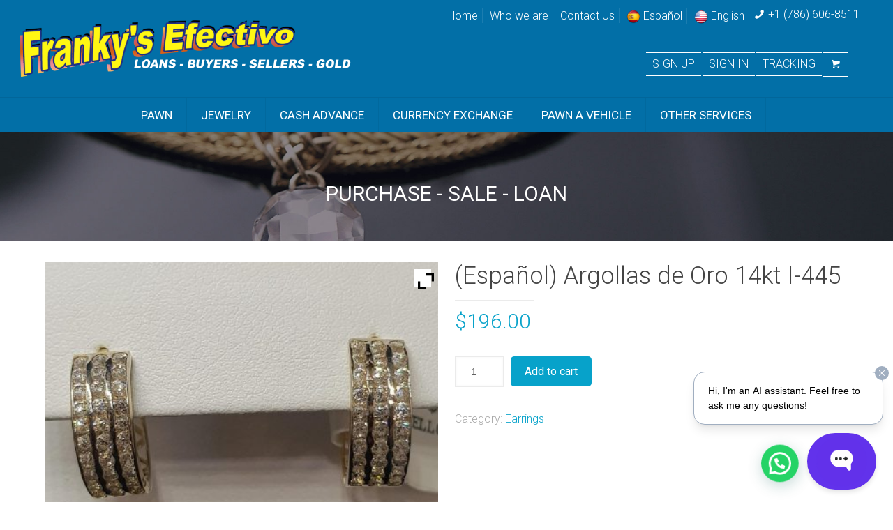

--- FILE ---
content_type: text/html; charset=UTF-8
request_url: https://www.frankysefectivo.com/product/espanol-argollas-de-oro-14kt-i-445/
body_size: 31129
content:
<!DOCTYPE html>
<html lang="en-US" class="no-js">
<head>
<meta charset="UTF-8" />
<meta name="description" content="BeShop | Best WordPress theme for shops"/>
<link rel="alternate" hreflang="en-US" href="https://www.frankysefectivo.com/product/espanol-argollas-de-oro-14kt-i-445/"/>
<title>(Español) Argollas de Oro 14kt I-445 &#8211; Franky&#039;s Efectivo</title>
<meta name='robots' content='max-image-preview:large' />
<meta name="format-detection" content="telephone=no">
<meta name="viewport" content="width=device-width, initial-scale=1, maximum-scale=1" />
<link rel="shortcut icon" href="https://www.frankysefectivo.com/wp-content/uploads/2015/03/Icono-Billete.png" type="image/x-icon" />
<link rel='dns-prefetch' href='//fonts.googleapis.com' />
<link rel='dns-prefetch' href='//s.w.org' />
<link rel="alternate" type="application/rss+xml" title="Franky&#039;s Efectivo &raquo; Feed" href="https://www.frankysefectivo.com/feed/" />
<link rel="alternate" type="application/rss+xml" title="Franky&#039;s Efectivo &raquo; Comments Feed" href="https://www.frankysefectivo.com/comments/feed/" />
<script type="text/javascript">
window._wpemojiSettings = {"baseUrl":"https:\/\/s.w.org\/images\/core\/emoji\/13.1.0\/72x72\/","ext":".png","svgUrl":"https:\/\/s.w.org\/images\/core\/emoji\/13.1.0\/svg\/","svgExt":".svg","source":{"concatemoji":"https:\/\/www.frankysefectivo.com\/wp-includes\/js\/wp-emoji-release.min.js?ver=5.8.12"}};
!function(e,a,t){var n,r,o,i=a.createElement("canvas"),p=i.getContext&&i.getContext("2d");function s(e,t){var a=String.fromCharCode;p.clearRect(0,0,i.width,i.height),p.fillText(a.apply(this,e),0,0);e=i.toDataURL();return p.clearRect(0,0,i.width,i.height),p.fillText(a.apply(this,t),0,0),e===i.toDataURL()}function c(e){var t=a.createElement("script");t.src=e,t.defer=t.type="text/javascript",a.getElementsByTagName("head")[0].appendChild(t)}for(o=Array("flag","emoji"),t.supports={everything:!0,everythingExceptFlag:!0},r=0;r<o.length;r++)t.supports[o[r]]=function(e){if(!p||!p.fillText)return!1;switch(p.textBaseline="top",p.font="600 32px Arial",e){case"flag":return s([127987,65039,8205,9895,65039],[127987,65039,8203,9895,65039])?!1:!s([55356,56826,55356,56819],[55356,56826,8203,55356,56819])&&!s([55356,57332,56128,56423,56128,56418,56128,56421,56128,56430,56128,56423,56128,56447],[55356,57332,8203,56128,56423,8203,56128,56418,8203,56128,56421,8203,56128,56430,8203,56128,56423,8203,56128,56447]);case"emoji":return!s([10084,65039,8205,55357,56613],[10084,65039,8203,55357,56613])}return!1}(o[r]),t.supports.everything=t.supports.everything&&t.supports[o[r]],"flag"!==o[r]&&(t.supports.everythingExceptFlag=t.supports.everythingExceptFlag&&t.supports[o[r]]);t.supports.everythingExceptFlag=t.supports.everythingExceptFlag&&!t.supports.flag,t.DOMReady=!1,t.readyCallback=function(){t.DOMReady=!0},t.supports.everything||(n=function(){t.readyCallback()},a.addEventListener?(a.addEventListener("DOMContentLoaded",n,!1),e.addEventListener("load",n,!1)):(e.attachEvent("onload",n),a.attachEvent("onreadystatechange",function(){"complete"===a.readyState&&t.readyCallback()})),(n=t.source||{}).concatemoji?c(n.concatemoji):n.wpemoji&&n.twemoji&&(c(n.twemoji),c(n.wpemoji)))}(window,document,window._wpemojiSettings);
</script>
<style type="text/css">
img.wp-smiley,
img.emoji {
display: inline !important;
border: none !important;
box-shadow: none !important;
height: 1em !important;
width: 1em !important;
margin: 0 .07em !important;
vertical-align: -0.1em !important;
background: none !important;
padding: 0 !important;
}
</style>
<!-- <link rel='stylesheet' id='wp-block-library-css'  href='https://www.frankysefectivo.com/wp-includes/css/dist/block-library/style.min.css?ver=5.8.12' type='text/css' media='all' /> -->
<!-- <link rel='stylesheet' id='wc-blocks-vendors-style-css'  href='https://www.frankysefectivo.com/wp-content/plugins/woocommerce/packages/woocommerce-blocks/build/wc-blocks-vendors-style.css?ver=5.9.1' type='text/css' media='all' /> -->
<!-- <link rel='stylesheet' id='wc-blocks-style-css'  href='https://www.frankysefectivo.com/wp-content/plugins/woocommerce/packages/woocommerce-blocks/build/wc-blocks-style.css?ver=5.9.1' type='text/css' media='all' /> -->
<!-- <link rel='stylesheet' id='acima-credit-css-css'  href='https://www.frankysefectivo.com/wp-content/plugins/acima-credit/public/css/acima-credit.css?ver=5.8.12' type='text/css' media='all' /> -->
<!-- <link rel='stylesheet' id='acima-credit-checkout-css-css'  href='https://www.frankysefectivo.com/wp-content/plugins/acima-credit/public/css/checkout.css?ver=5.8.12' type='text/css' media='all' /> -->
<!-- <link rel='stylesheet' id='acima-credit-pre-approval-css-css'  href='https://www.frankysefectivo.com/wp-content/plugins/acima-credit/public/css/pre-approval.css?ver=5.8.12' type='text/css' media='all' /> -->
<!-- <link rel='stylesheet' id='contact-form-7-css'  href='https://www.frankysefectivo.com/wp-content/plugins/contact-form-7/includes/css/styles.css?ver=5.5.2' type='text/css' media='all' /> -->
<!-- <link rel='stylesheet' id='rs-plugin-settings-css'  href='https://www.frankysefectivo.com/wp-content/plugins/revslider/public/assets/css/settings.css?ver=5.4.1' type='text/css' media='all' /> -->
<link rel="stylesheet" type="text/css" href="//www.frankysefectivo.com/wp-content/cache/wpfc-minified/8ikgo0e9/aj5h.css" media="all"/>
<style id='rs-plugin-settings-inline-css' type='text/css'>
#rs-demo-id {}
</style>
<!-- <link rel='stylesheet' id='wpsm-comptable-styles-css'  href='https://www.frankysefectivo.com/wp-content/plugins/table-maker/css/style.css?ver=1.9.1' type='text/css' media='all' /> -->
<!-- <link rel='stylesheet' id='photoswipe-css'  href='https://www.frankysefectivo.com/wp-content/plugins/woocommerce/assets/css/photoswipe/photoswipe.min.css?ver=5.8.1' type='text/css' media='all' /> -->
<!-- <link rel='stylesheet' id='photoswipe-default-skin-css'  href='https://www.frankysefectivo.com/wp-content/plugins/woocommerce/assets/css/photoswipe/default-skin/default-skin.min.css?ver=5.8.1' type='text/css' media='all' /> -->
<!-- <link rel='stylesheet' id='woocommerce-layout-css'  href='https://www.frankysefectivo.com/wp-content/plugins/woocommerce/assets/css/woocommerce-layout.css?ver=5.8.1' type='text/css' media='all' /> -->
<link rel="stylesheet" type="text/css" href="//www.frankysefectivo.com/wp-content/cache/wpfc-minified/87ue7xxx/au4l.css" media="all"/>
<!-- <link rel='stylesheet' id='woocommerce-smallscreen-css'  href='https://www.frankysefectivo.com/wp-content/plugins/woocommerce/assets/css/woocommerce-smallscreen.css?ver=5.8.1' type='text/css' media='only screen and (max-width: 768px)' /> -->
<link rel="stylesheet" type="text/css" href="//www.frankysefectivo.com/wp-content/cache/wpfc-minified/1pa9tf3e/aj5h.css" media="only screen and (max-width: 768px)"/>
<!-- <link rel='stylesheet' id='woocommerce-general-css'  href='https://www.frankysefectivo.com/wp-content/plugins/woocommerce/assets/css/woocommerce.css?ver=5.8.1' type='text/css' media='all' /> -->
<link rel="stylesheet" type="text/css" href="//www.frankysefectivo.com/wp-content/cache/wpfc-minified/9lw0kh50/aj5h.css" media="all"/>
<style id='woocommerce-inline-inline-css' type='text/css'>
.woocommerce form .form-row .required { visibility: visible; }
</style>
<!-- <link rel='stylesheet' id='style-css'  href='https://www.frankysefectivo.com/wp-content/themes/betheme/style.css?ver=21.7' type='text/css' media='all' /> -->
<!-- <link rel='stylesheet' id='mfn-base-css'  href='https://www.frankysefectivo.com/wp-content/themes/betheme/css/base.css?ver=21.7' type='text/css' media='all' /> -->
<!-- <link rel='stylesheet' id='mfn-layout-css'  href='https://www.frankysefectivo.com/wp-content/themes/betheme/css/layout.css?ver=21.7' type='text/css' media='all' /> -->
<!-- <link rel='stylesheet' id='mfn-shortcodes-css'  href='https://www.frankysefectivo.com/wp-content/themes/betheme/css/shortcodes.css?ver=21.7' type='text/css' media='all' /> -->
<!-- <link rel='stylesheet' id='mfn-animations-css'  href='https://www.frankysefectivo.com/wp-content/themes/betheme/assets/animations/animations.min.css?ver=21.7' type='text/css' media='all' /> -->
<!-- <link rel='stylesheet' id='mfn-jquery-ui-css'  href='https://www.frankysefectivo.com/wp-content/themes/betheme/assets/ui/jquery.ui.all.css?ver=21.7' type='text/css' media='all' /> -->
<!-- <link rel='stylesheet' id='mfn-jplayer-css'  href='https://www.frankysefectivo.com/wp-content/themes/betheme/assets/jplayer/css/jplayer.blue.monday.css?ver=21.7' type='text/css' media='all' /> -->
<!-- <link rel='stylesheet' id='mfn-responsive-css'  href='https://www.frankysefectivo.com/wp-content/themes/betheme/css/responsive.css?ver=21.7' type='text/css' media='all' /> -->
<link rel="stylesheet" type="text/css" href="//www.frankysefectivo.com/wp-content/cache/wpfc-minified/1y4og2t/aj5h.css" media="all"/>
<link rel='stylesheet' id='mfn-fonts-css'  href='https://fonts.googleapis.com/css?family=Roboto%3A1%2C100%2C200%2C300%2C400%2C400italic%2C700&#038;ver=5.8.12' type='text/css' media='all' />
<!-- <link rel='stylesheet' id='mfn-woo-css'  href='https://www.frankysefectivo.com/wp-content/themes/betheme/css/woocommerce.css?ver=21.7' type='text/css' media='all' /> -->
<!-- <link rel='stylesheet' id='stripe_styles-css'  href='https://www.frankysefectivo.com/wp-content/plugins/woocommerce-gateway-stripe/assets/css/stripe-styles.css?ver=5.7.2' type='text/css' media='all' /> -->
<!-- <link rel='stylesheet' id='ywzm-prettyPhoto-css'  href='//www.frankysefectivo.com/wp-content/plugins/woocommerce/assets/css/prettyPhoto.css?ver=2.1.1' type='text/css' media='all' /> -->
<link rel="stylesheet" type="text/css" href="//www.frankysefectivo.com/wp-content/cache/wpfc-minified/fp3r84pu/au4l.css" media="all"/>
<style id='ywzm-prettyPhoto-inline-css' type='text/css'>
div.pp_woocommerce a.pp_contract, div.pp_woocommerce a.pp_expand{
content: unset !important;
background-color: white;
width: 25px;
height: 25px;
margin-top: 5px;
margin-left: 5px;
}
div.pp_woocommerce a.pp_contract, div.pp_woocommerce a.pp_expand:hover{
background-color: white;
}
div.pp_woocommerce a.pp_contract, div.pp_woocommerce a.pp_contract:hover{
background-color: white;
}
a.pp_expand:before, a.pp_contract:before{
content: unset !important;
}
a.pp_expand .expand-button-hidden svg, a.pp_contract .expand-button-hidden svg{
width: 25px;
height: 25px;
padding: 5px;
}
.expand-button-hidden path{
fill: black;
}
</style>
<!-- <link rel='stylesheet' id='ywzm-magnifier-css'  href='https://www.frankysefectivo.com/wp-content/plugins/yith-woocommerce-zoom-magnifier/assets/css/yith_magnifier.css?ver=2.1.1' type='text/css' media='all' /> -->
<!-- <link rel='stylesheet' id='ywzm_frontend-css'  href='https://www.frankysefectivo.com/wp-content/plugins/yith-woocommerce-zoom-magnifier/assets/css/frontend.css?ver=2.1.1' type='text/css' media='all' /> -->
<link rel="stylesheet" type="text/css" href="//www.frankysefectivo.com/wp-content/cache/wpfc-minified/lkb5hnu9/au4l.css" media="all"/>
<style id='ywzm_frontend-inline-css' type='text/css'>
#slider-prev, #slider-next {
background-color: white;
border: 2px solid black;
width:25px !important;
height:25px !important;
}
.yith_slider_arrow span{
width:25px !important;
height:25px !important;
}
#slider-prev:hover, #slider-next:hover {
background-color: white;
border: 2px solid black;
}
.thumbnails.slider path:hover {
fill:black;
}
.thumbnails.slider path {
fill:black;
width:25px !important;
height:25px !important;
}
.thumbnails.slider svg {
width: 22px;
height: 22px;
}
div.pp_woocommerce a.yith_expand {
background-color: white;
width: 25px;
height: 25px;
top: 10px;
bottom: initial;
left: initial;
right: 10px;
border-radius: 0%;
}
.expand-button-hidden svg{
width: 25px;
height: 25px;
}
.expand-button-hidden path{
fill: black;
}
</style>
<!-- <link rel='stylesheet' id='bsf-Defaults-css'  href='https://www.frankysefectivo.com/wp-content/uploads/smile_fonts/Defaults/Defaults.css?ver=5.8.12' type='text/css' media='all' /> -->
<link rel="stylesheet" type="text/css" href="//www.frankysefectivo.com/wp-content/cache/wpfc-minified/egh1weoc/aj5g.css" media="all"/>
<style id='mfn-dynamic-inline-css' type='text/css'>
#Footer{background-image:url(https://www.frankysefectivo.com/wp-content/uploads/2015/03/Fondo-Footer.jpg);background-repeat:no-repeat;background-position:center top;background-size:cover}
@media only screen and (min-width: 1240px){body:not(.header-simple) #Top_bar #menu{display:block!important}.tr-menu #Top_bar #menu{background:none!important}#Top_bar .menu > li > ul.mfn-megamenu{width:984px}#Top_bar .menu > li > ul.mfn-megamenu > li{float:left}#Top_bar .menu > li > ul.mfn-megamenu > li.mfn-megamenu-cols-1{width:100%}#Top_bar .menu > li > ul.mfn-megamenu > li.mfn-megamenu-cols-2{width:50%}#Top_bar .menu > li > ul.mfn-megamenu > li.mfn-megamenu-cols-3{width:33.33%}#Top_bar .menu > li > ul.mfn-megamenu > li.mfn-megamenu-cols-4{width:25%}#Top_bar .menu > li > ul.mfn-megamenu > li.mfn-megamenu-cols-5{width:20%}#Top_bar .menu > li > ul.mfn-megamenu > li.mfn-megamenu-cols-6{width:16.66%}#Top_bar .menu > li > ul.mfn-megamenu > li > ul{display:block!important;position:inherit;left:auto;top:auto;border-width:0 1px 0 0}#Top_bar .menu > li > ul.mfn-megamenu > li:last-child > ul{border:0}#Top_bar .menu > li > ul.mfn-megamenu > li > ul li{width:auto}#Top_bar .menu > li > ul.mfn-megamenu a.mfn-megamenu-title{text-transform:uppercase;font-weight:400;background:none}#Top_bar .menu > li > ul.mfn-megamenu a .menu-arrow{display:none}.menuo-right #Top_bar .menu > li > ul.mfn-megamenu{left:auto;right:0}.menuo-right #Top_bar .menu > li > ul.mfn-megamenu-bg{box-sizing:border-box}#Top_bar .menu > li > ul.mfn-megamenu-bg{padding:20px 166px 20px 20px;background-repeat:no-repeat;background-position:right bottom}.rtl #Top_bar .menu > li > ul.mfn-megamenu-bg{padding-left:166px;padding-right:20px;background-position:left bottom}#Top_bar .menu > li > ul.mfn-megamenu-bg > li{background:none}#Top_bar .menu > li > ul.mfn-megamenu-bg > li a{border:none}#Top_bar .menu > li > ul.mfn-megamenu-bg > li > ul{background:none!important;-webkit-box-shadow:0 0 0 0;-moz-box-shadow:0 0 0 0;box-shadow:0 0 0 0}.mm-vertical #Top_bar .container{position:relative;}.mm-vertical #Top_bar .top_bar_left{position:static;}.mm-vertical #Top_bar .menu > li ul{box-shadow:0 0 0 0 transparent!important;background-image:none;}.mm-vertical #Top_bar .menu > li > ul.mfn-megamenu{width:98%!important;margin:0 1%;padding:20px 0;}.mm-vertical.header-plain #Top_bar .menu > li > ul.mfn-megamenu{width:100%!important;margin:0;}.mm-vertical #Top_bar .menu > li > ul.mfn-megamenu > li{display:table-cell;float:none!important;width:10%;padding:0 15px;border-right:1px solid rgba(0, 0, 0, 0.05);}.mm-vertical #Top_bar .menu > li > ul.mfn-megamenu > li:last-child{border-right-width:0}.mm-vertical #Top_bar .menu > li > ul.mfn-megamenu > li.hide-border{border-right-width:0}.mm-vertical #Top_bar .menu > li > ul.mfn-megamenu > li a{border-bottom-width:0;padding:9px 15px;line-height:120%;}.mm-vertical #Top_bar .menu > li > ul.mfn-megamenu a.mfn-megamenu-title{font-weight:700;}.rtl .mm-vertical #Top_bar .menu > li > ul.mfn-megamenu > li:first-child{border-right-width:0}.rtl .mm-vertical #Top_bar .menu > li > ul.mfn-megamenu > li:last-child{border-right-width:1px}.header-plain:not(.menuo-right) #Header .top_bar_left{width:auto!important}.header-stack.header-center #Top_bar #menu{display:inline-block!important}.header-simple #Top_bar #menu{display:none;height:auto;width:300px;bottom:auto;top:100%;right:1px;position:absolute;margin:0}.header-simple #Header a.responsive-menu-toggle{display:block;right:10px}.header-simple #Top_bar #menu > ul{width:100%;float:left}.header-simple #Top_bar #menu ul li{width:100%;padding-bottom:0;border-right:0;position:relative}.header-simple #Top_bar #menu ul li a{padding:0 20px;margin:0;display:block;height:auto;line-height:normal;border:none}.header-simple #Top_bar #menu ul li a:after{display:none}.header-simple #Top_bar #menu ul li a span{border:none;line-height:44px;display:inline;padding:0}.header-simple #Top_bar #menu ul li.submenu .menu-toggle{display:block;position:absolute;right:0;top:0;width:44px;height:44px;line-height:44px;font-size:30px;font-weight:300;text-align:center;cursor:pointer;color:#444;opacity:0.33;}.header-simple #Top_bar #menu ul li.submenu .menu-toggle:after{content:"+"}.header-simple #Top_bar #menu ul li.hover > .menu-toggle:after{content:"-"}.header-simple #Top_bar #menu ul li.hover a{border-bottom:0}.header-simple #Top_bar #menu ul.mfn-megamenu li .menu-toggle{display:none}.header-simple #Top_bar #menu ul li ul{position:relative!important;left:0!important;top:0;padding:0;margin:0!important;width:auto!important;background-image:none}.header-simple #Top_bar #menu ul li ul li{width:100%!important;display:block;padding:0;}.header-simple #Top_bar #menu ul li ul li a{padding:0 20px 0 30px}.header-simple #Top_bar #menu ul li ul li a .menu-arrow{display:none}.header-simple #Top_bar #menu ul li ul li a span{padding:0}.header-simple #Top_bar #menu ul li ul li a span:after{display:none!important}.header-simple #Top_bar .menu > li > ul.mfn-megamenu a.mfn-megamenu-title{text-transform:uppercase;font-weight:400}.header-simple #Top_bar .menu > li > ul.mfn-megamenu > li > ul{display:block!important;position:inherit;left:auto;top:auto}.header-simple #Top_bar #menu ul li ul li ul{border-left:0!important;padding:0;top:0}.header-simple #Top_bar #menu ul li ul li ul li a{padding:0 20px 0 40px}.rtl.header-simple #Top_bar #menu{left:1px;right:auto}.rtl.header-simple #Top_bar a.responsive-menu-toggle{left:10px;right:auto}.rtl.header-simple #Top_bar #menu ul li.submenu .menu-toggle{left:0;right:auto}.rtl.header-simple #Top_bar #menu ul li ul{left:auto!important;right:0!important}.rtl.header-simple #Top_bar #menu ul li ul li a{padding:0 30px 0 20px}.rtl.header-simple #Top_bar #menu ul li ul li ul li a{padding:0 40px 0 20px}.menu-highlight #Top_bar .menu > li{margin:0 2px}.menu-highlight:not(.header-creative) #Top_bar .menu > li > a{margin:20px 0;padding:0;-webkit-border-radius:5px;border-radius:5px}.menu-highlight #Top_bar .menu > li > a:after{display:none}.menu-highlight #Top_bar .menu > li > a span:not(.description){line-height:50px}.menu-highlight #Top_bar .menu > li > a span.description{display:none}.menu-highlight.header-stack #Top_bar .menu > li > a{margin:10px 0!important}.menu-highlight.header-stack #Top_bar .menu > li > a span:not(.description){line-height:40px}.menu-highlight.header-transparent #Top_bar .menu > li > a{margin:5px 0}.menu-highlight.header-simple #Top_bar #menu ul li,.menu-highlight.header-creative #Top_bar #menu ul li{margin:0}.menu-highlight.header-simple #Top_bar #menu ul li > a,.menu-highlight.header-creative #Top_bar #menu ul li > a{-webkit-border-radius:0;border-radius:0}.menu-highlight:not(.header-fixed):not(.header-simple) #Top_bar.is-sticky .menu > li > a{margin:10px 0!important;padding:5px 0!important}.menu-highlight:not(.header-fixed):not(.header-simple) #Top_bar.is-sticky .menu > li > a span{line-height:30px!important}.header-modern.menu-highlight.menuo-right .menu_wrapper{margin-right:20px}.menu-line-below #Top_bar .menu > li > a:after{top:auto;bottom:-4px}.menu-line-below #Top_bar.is-sticky .menu > li > a:after{top:auto;bottom:-4px}.menu-line-below-80 #Top_bar:not(.is-sticky) .menu > li > a:after{height:4px;left:10%;top:50%;margin-top:20px;width:80%}.menu-line-below-80-1 #Top_bar:not(.is-sticky) .menu > li > a:after{height:1px;left:10%;top:50%;margin-top:20px;width:80%}.menu-link-color #Top_bar .menu > li > a:after{display:none!important}.menu-arrow-top #Top_bar .menu > li > a:after{background:none repeat scroll 0 0 rgba(0,0,0,0)!important;border-color:#ccc transparent transparent;border-style:solid;border-width:7px 7px 0;display:block;height:0;left:50%;margin-left:-7px;top:0!important;width:0}.menu-arrow-top #Top_bar.is-sticky .menu > li > a:after{top:0!important}.menu-arrow-bottom #Top_bar .menu > li > a:after{background:none!important;border-color:transparent transparent #ccc;border-style:solid;border-width:0 7px 7px;display:block;height:0;left:50%;margin-left:-7px;top:auto;bottom:0;width:0}.menu-arrow-bottom #Top_bar.is-sticky .menu > li > a:after{top:auto;bottom:0}.menuo-no-borders #Top_bar .menu > li > a span{border-width:0!important}.menuo-no-borders #Header_creative #Top_bar .menu > li > a span{border-bottom-width:0}.menuo-no-borders.header-plain #Top_bar a#header_cart,.menuo-no-borders.header-plain #Top_bar a#search_button,.menuo-no-borders.header-plain #Top_bar .wpml-languages,.menuo-no-borders.header-plain #Top_bar a.action_button{border-width:0}.menuo-right #Top_bar .menu_wrapper{float:right}.menuo-right.header-stack:not(.header-center) #Top_bar .menu_wrapper{margin-right:150px}body.header-creative{padding-left:50px}body.header-creative.header-open{padding-left:250px}body.error404,body.under-construction,body.template-blank{padding-left:0!important}.header-creative.footer-fixed #Footer,.header-creative.footer-sliding #Footer,.header-creative.footer-stick #Footer.is-sticky{box-sizing:border-box;padding-left:50px;}.header-open.footer-fixed #Footer,.header-open.footer-sliding #Footer,.header-creative.footer-stick #Footer.is-sticky{padding-left:250px;}.header-rtl.header-creative.footer-fixed #Footer,.header-rtl.header-creative.footer-sliding #Footer,.header-rtl.header-creative.footer-stick #Footer.is-sticky{padding-left:0;padding-right:50px;}.header-rtl.header-open.footer-fixed #Footer,.header-rtl.header-open.footer-sliding #Footer,.header-rtl.header-creative.footer-stick #Footer.is-sticky{padding-right:250px;}#Header_creative{background-color:#fff;position:fixed;width:250px;height:100%;left:-200px;top:0;z-index:9002;-webkit-box-shadow:2px 0 4px 2px rgba(0,0,0,.15);box-shadow:2px 0 4px 2px rgba(0,0,0,.15)}#Header_creative .container{width:100%}#Header_creative .creative-wrapper{opacity:0;margin-right:50px}#Header_creative a.creative-menu-toggle{display:block;width:34px;height:34px;line-height:34px;font-size:22px;text-align:center;position:absolute;top:10px;right:8px;border-radius:3px}.admin-bar #Header_creative a.creative-menu-toggle{top:42px}#Header_creative #Top_bar{position:static;width:100%}#Header_creative #Top_bar .top_bar_left{width:100%!important;float:none}#Header_creative #Top_bar .top_bar_right{width:100%!important;float:none;height:auto;margin-bottom:35px;text-align:center;padding:0 20px;top:0;-webkit-box-sizing:border-box;-moz-box-sizing:border-box;box-sizing:border-box}#Header_creative #Top_bar .top_bar_right:before{display:none}#Header_creative #Top_bar .top_bar_right_wrapper{top:0}#Header_creative #Top_bar .logo{float:none;text-align:center;margin:15px 0}#Header_creative #Top_bar #menu{background-color:transparent}#Header_creative #Top_bar .menu_wrapper{float:none;margin:0 0 30px}#Header_creative #Top_bar .menu > li{width:100%;float:none;position:relative}#Header_creative #Top_bar .menu > li > a{padding:0;text-align:center}#Header_creative #Top_bar .menu > li > a:after{display:none}#Header_creative #Top_bar .menu > li > a span{border-right:0;border-bottom-width:1px;line-height:38px}#Header_creative #Top_bar .menu li ul{left:100%;right:auto;top:0;box-shadow:2px 2px 2px 0 rgba(0,0,0,0.03);-webkit-box-shadow:2px 2px 2px 0 rgba(0,0,0,0.03)}#Header_creative #Top_bar .menu > li > ul.mfn-megamenu{margin:0;width:700px!important;}#Header_creative #Top_bar .menu > li > ul.mfn-megamenu > li > ul{left:0}#Header_creative #Top_bar .menu li ul li a{padding-top:9px;padding-bottom:8px}#Header_creative #Top_bar .menu li ul li ul{top:0}#Header_creative #Top_bar .menu > li > a span.description{display:block;font-size:13px;line-height:28px!important;clear:both}#Header_creative #Top_bar .search_wrapper{left:100%;top:auto;bottom:0}#Header_creative #Top_bar a#header_cart{display:inline-block;float:none;top:3px}#Header_creative #Top_bar a#search_button{display:inline-block;float:none;top:3px}#Header_creative #Top_bar .wpml-languages{display:inline-block;float:none;top:0}#Header_creative #Top_bar .wpml-languages.enabled:hover a.active{padding-bottom:11px}#Header_creative #Top_bar .action_button{display:inline-block;float:none;top:16px;margin:0}#Header_creative #Top_bar .banner_wrapper{display:block;text-align:center}#Header_creative #Top_bar .banner_wrapper img{max-width:100%;height:auto;display:inline-block}#Header_creative #Action_bar{display:none;position:absolute;bottom:0;top:auto;clear:both;padding:0 20px;box-sizing:border-box}#Header_creative #Action_bar .contact_details{text-align:center;margin-bottom:20px}#Header_creative #Action_bar .contact_details li{padding:0}#Header_creative #Action_bar .social{float:none;text-align:center;padding:5px 0 15px}#Header_creative #Action_bar .social li{margin-bottom:2px}#Header_creative #Action_bar .social-menu{float:none;text-align:center}#Header_creative #Action_bar .social-menu li{border-color:rgba(0,0,0,.1)}#Header_creative .social li a{color:rgba(0,0,0,.5)}#Header_creative .social li a:hover{color:#000}#Header_creative .creative-social{position:absolute;bottom:10px;right:0;width:50px}#Header_creative .creative-social li{display:block;float:none;width:100%;text-align:center;margin-bottom:5px}.header-creative .fixed-nav.fixed-nav-prev{margin-left:50px}.header-creative.header-open .fixed-nav.fixed-nav-prev{margin-left:250px}.menuo-last #Header_creative #Top_bar .menu li.last ul{top:auto;bottom:0}.header-open #Header_creative{left:0}.header-open #Header_creative .creative-wrapper{opacity:1;margin:0!important;}.header-open #Header_creative .creative-menu-toggle,.header-open #Header_creative .creative-social{display:none}.header-open #Header_creative #Action_bar{display:block}body.header-rtl.header-creative{padding-left:0;padding-right:50px}.header-rtl #Header_creative{left:auto;right:-200px}.header-rtl #Header_creative .creative-wrapper{margin-left:50px;margin-right:0}.header-rtl #Header_creative a.creative-menu-toggle{left:8px;right:auto}.header-rtl #Header_creative .creative-social{left:0;right:auto}.header-rtl #Footer #back_to_top.sticky{right:125px}.header-rtl #popup_contact{right:70px}.header-rtl #Header_creative #Top_bar .menu li ul{left:auto;right:100%}.header-rtl #Header_creative #Top_bar .search_wrapper{left:auto;right:100%;}.header-rtl .fixed-nav.fixed-nav-prev{margin-left:0!important}.header-rtl .fixed-nav.fixed-nav-next{margin-right:50px}body.header-rtl.header-creative.header-open{padding-left:0;padding-right:250px!important}.header-rtl.header-open #Header_creative{left:auto;right:0}.header-rtl.header-open #Footer #back_to_top.sticky{right:325px}.header-rtl.header-open #popup_contact{right:270px}.header-rtl.header-open .fixed-nav.fixed-nav-next{margin-right:250px}#Header_creative.active{left:-1px;}.header-rtl #Header_creative.active{left:auto;right:-1px;}#Header_creative.active .creative-wrapper{opacity:1;margin:0}.header-creative .vc_row[data-vc-full-width]{padding-left:50px}.header-creative.header-open .vc_row[data-vc-full-width]{padding-left:250px}.header-open .vc_parallax .vc_parallax-inner { left:auto; width: calc(100% - 250px); }.header-open.header-rtl .vc_parallax .vc_parallax-inner { left:0; right:auto; }#Header_creative.scroll{height:100%;overflow-y:auto}#Header_creative.scroll:not(.dropdown) .menu li ul{display:none!important}#Header_creative.scroll #Action_bar{position:static}#Header_creative.dropdown{outline:none}#Header_creative.dropdown #Top_bar .menu_wrapper{float:left}#Header_creative.dropdown #Top_bar #menu ul li{position:relative;float:left}#Header_creative.dropdown #Top_bar #menu ul li a:after{display:none}#Header_creative.dropdown #Top_bar #menu ul li a span{line-height:38px;padding:0}#Header_creative.dropdown #Top_bar #menu ul li.submenu .menu-toggle{display:block;position:absolute;right:0;top:0;width:38px;height:38px;line-height:38px;font-size:26px;font-weight:300;text-align:center;cursor:pointer;color:#444;opacity:0.33;}#Header_creative.dropdown #Top_bar #menu ul li.submenu .menu-toggle:after{content:"+"}#Header_creative.dropdown #Top_bar #menu ul li.hover > .menu-toggle:after{content:"-"}#Header_creative.dropdown #Top_bar #menu ul li.hover a{border-bottom:0}#Header_creative.dropdown #Top_bar #menu ul.mfn-megamenu li .menu-toggle{display:none}#Header_creative.dropdown #Top_bar #menu ul li ul{position:relative!important;left:0!important;top:0;padding:0;margin-left:0!important;width:auto!important;background-image:none}#Header_creative.dropdown #Top_bar #menu ul li ul li{width:100%!important}#Header_creative.dropdown #Top_bar #menu ul li ul li a{padding:0 10px;text-align:center}#Header_creative.dropdown #Top_bar #menu ul li ul li a .menu-arrow{display:none}#Header_creative.dropdown #Top_bar #menu ul li ul li a span{padding:0}#Header_creative.dropdown #Top_bar #menu ul li ul li a span:after{display:none!important}#Header_creative.dropdown #Top_bar .menu > li > ul.mfn-megamenu a.mfn-megamenu-title{text-transform:uppercase;font-weight:400}#Header_creative.dropdown #Top_bar .menu > li > ul.mfn-megamenu > li > ul{display:block!important;position:inherit;left:auto;top:auto}#Header_creative.dropdown #Top_bar #menu ul li ul li ul{border-left:0!important;padding:0;top:0}#Header_creative{transition: left .5s ease-in-out, right .5s ease-in-out;}#Header_creative .creative-wrapper{transition: opacity .5s ease-in-out, margin 0s ease-in-out .5s;}#Header_creative.active .creative-wrapper{transition: opacity .5s ease-in-out, margin 0s ease-in-out;}}@media only screen and (min-width: 1240px){#Top_bar.is-sticky{position:fixed!important;width:100%;left:0;top:-60px;height:60px;z-index:701;background:#fff;opacity:.97;-webkit-box-shadow:0 2px 5px 0 rgba(0,0,0,0.1);-moz-box-shadow:0 2px 5px 0 rgba(0,0,0,0.1);box-shadow:0 2px 5px 0 rgba(0,0,0,0.1)}.layout-boxed.header-boxed #Top_bar.is-sticky{max-width:1240px;left:50%;-webkit-transform:translateX(-50%);transform:translateX(-50%)}#Top_bar.is-sticky .top_bar_left,#Top_bar.is-sticky .top_bar_right,#Top_bar.is-sticky .top_bar_right:before{background:none}#Top_bar.is-sticky .top_bar_right{top:-4px;height:auto;}#Top_bar.is-sticky .top_bar_right_wrapper{top:15px}.header-plain #Top_bar.is-sticky .top_bar_right_wrapper{top:0}#Top_bar.is-sticky .logo{width:auto;margin:0 30px 0 20px;padding:0}#Top_bar.is-sticky #logo,#Top_bar.is-sticky .custom-logo-link{padding:5px 0!important;height:50px!important;line-height:50px!important}.logo-no-sticky-padding #Top_bar.is-sticky #logo{height:60px!important;line-height:60px!important}#Top_bar.is-sticky #logo img.logo-main{display:none}#Top_bar.is-sticky #logo img.logo-sticky{display:inline;max-height:35px;}#Top_bar.is-sticky .menu_wrapper{clear:none}#Top_bar.is-sticky .menu_wrapper .menu > li > a{padding:15px 0}#Top_bar.is-sticky .menu > li > a,#Top_bar.is-sticky .menu > li > a span{line-height:30px}#Top_bar.is-sticky .menu > li > a:after{top:auto;bottom:-4px}#Top_bar.is-sticky .menu > li > a span.description{display:none}#Top_bar.is-sticky .secondary_menu_wrapper,#Top_bar.is-sticky .banner_wrapper{display:none}.header-overlay #Top_bar.is-sticky{display:none}.sticky-dark #Top_bar.is-sticky,.sticky-dark #Top_bar.is-sticky #menu{background:rgba(0,0,0,.8)}.sticky-dark #Top_bar.is-sticky .menu > li:not(.current-menu-item) > a{color:#fff}.sticky-dark #Top_bar.is-sticky .top_bar_right a:not(.action_button){color:rgba(255,255,255,.8)}.sticky-dark #Top_bar.is-sticky .wpml-languages a.active,.sticky-dark #Top_bar.is-sticky .wpml-languages ul.wpml-lang-dropdown{background:rgba(0,0,0,0.1);border-color:rgba(0,0,0,0.1)}.sticky-white #Top_bar.is-sticky,.sticky-white #Top_bar.is-sticky #menu{background:rgba(255,255,255,.8)}.sticky-white #Top_bar.is-sticky .menu > li:not(.current-menu-item) > a{color:#222}.sticky-white #Top_bar.is-sticky .top_bar_right a:not(.action_button){color:rgba(0,0,0,.8)}.sticky-white #Top_bar.is-sticky .wpml-languages a.active,.sticky-white #Top_bar.is-sticky .wpml-languages ul.wpml-lang-dropdown{background:rgba(255,255,255,0.1);border-color:rgba(0,0,0,0.1)}}@media only screen and (min-width: 768px) and (max-width: 1240px){.header_placeholder{height:0!important}}@media only screen and (max-width: 1239px){#Top_bar #menu{display:none;height:auto;width:300px;bottom:auto;top:100%;right:1px;position:absolute;margin:0}#Top_bar a.responsive-menu-toggle{display:block}#Top_bar #menu > ul{width:100%;float:left}#Top_bar #menu ul li{width:100%;padding-bottom:0;border-right:0;position:relative}#Top_bar #menu ul li a{padding:0 25px;margin:0;display:block;height:auto;line-height:normal;border:none}#Top_bar #menu ul li a:after{display:none}#Top_bar #menu ul li a span{border:none;line-height:44px;display:inline;padding:0}#Top_bar #menu ul li a span.description{margin:0 0 0 5px}#Top_bar #menu ul li.submenu .menu-toggle{display:block;position:absolute;right:15px;top:0;width:44px;height:44px;line-height:44px;font-size:30px;font-weight:300;text-align:center;cursor:pointer;color:#444;opacity:0.33;}#Top_bar #menu ul li.submenu .menu-toggle:after{content:"+"}#Top_bar #menu ul li.hover > .menu-toggle:after{content:"-"}#Top_bar #menu ul li.hover a{border-bottom:0}#Top_bar #menu ul li a span:after{display:none!important}#Top_bar #menu ul.mfn-megamenu li .menu-toggle{display:none}#Top_bar #menu ul li ul{position:relative!important;left:0!important;top:0;padding:0;margin-left:0!important;width:auto!important;background-image:none!important;box-shadow:0 0 0 0 transparent!important;-webkit-box-shadow:0 0 0 0 transparent!important}#Top_bar #menu ul li ul li{width:100%!important}#Top_bar #menu ul li ul li a{padding:0 20px 0 35px}#Top_bar #menu ul li ul li a .menu-arrow{display:none}#Top_bar #menu ul li ul li a span{padding:0}#Top_bar #menu ul li ul li a span:after{display:none!important}#Top_bar .menu > li > ul.mfn-megamenu a.mfn-megamenu-title{text-transform:uppercase;font-weight:400}#Top_bar .menu > li > ul.mfn-megamenu > li > ul{display:block!important;position:inherit;left:auto;top:auto}#Top_bar #menu ul li ul li ul{border-left:0!important;padding:0;top:0}#Top_bar #menu ul li ul li ul li a{padding:0 20px 0 45px}.rtl #Top_bar #menu{left:1px;right:auto}.rtl #Top_bar a.responsive-menu-toggle{left:20px;right:auto}.rtl #Top_bar #menu ul li.submenu .menu-toggle{left:15px;right:auto;border-left:none;border-right:1px solid #eee}.rtl #Top_bar #menu ul li ul{left:auto!important;right:0!important}.rtl #Top_bar #menu ul li ul li a{padding:0 30px 0 20px}.rtl #Top_bar #menu ul li ul li ul li a{padding:0 40px 0 20px}.header-stack .menu_wrapper a.responsive-menu-toggle{position:static!important;margin:11px 0!important}.header-stack .menu_wrapper #menu{left:0;right:auto}.rtl.header-stack #Top_bar #menu{left:auto;right:0}.admin-bar #Header_creative{top:32px}.header-creative.layout-boxed{padding-top:85px}.header-creative.layout-full-width #Wrapper{padding-top:60px}#Header_creative{position:fixed;width:100%;left:0!important;top:0;z-index:1001}#Header_creative .creative-wrapper{display:block!important;opacity:1!important}#Header_creative .creative-menu-toggle,#Header_creative .creative-social{display:none!important;opacity:1!important}#Header_creative #Top_bar{position:static;width:100%}#Header_creative #Top_bar #logo,#Header_creative #Top_bar .custom-logo-link{height:50px;line-height:50px;padding:5px 0}#Header_creative #Top_bar #logo img.logo-sticky{max-height:40px!important}#Header_creative #logo img.logo-main{display:none}#Header_creative #logo img.logo-sticky{display:inline-block}.logo-no-sticky-padding #Header_creative #Top_bar #logo{height:60px;line-height:60px;padding:0}.logo-no-sticky-padding #Header_creative #Top_bar #logo img.logo-sticky{max-height:60px!important}#Header_creative #Action_bar{display:none}#Header_creative #Top_bar .top_bar_right{height:60px;top:0}#Header_creative #Top_bar .top_bar_right:before{display:none}#Header_creative #Top_bar .top_bar_right_wrapper{top:0;padding-top:9px}#Header_creative.scroll{overflow:visible!important}}#Header_wrapper, #Intro {background-color: #07a2ca;}#Subheader {background-color: rgba(44,39,62,0.4);}.header-classic #Action_bar, .header-fixed #Action_bar, .header-plain #Action_bar, .header-split #Action_bar, .header-stack #Action_bar {background-color: #026fa7;}#Sliding-top {background-color: #000000;}#Sliding-top a.sliding-top-control {border-right-color: #000000;}#Sliding-top.st-center a.sliding-top-control,#Sliding-top.st-left a.sliding-top-control {border-top-color: #000000;}#Footer {background-color: #2c273e;}body, ul.timeline_items, .icon_box a .desc, .icon_box a:hover .desc, .feature_list ul li a, .list_item a, .list_item a:hover,.widget_recent_entries ul li a, .flat_box a, .flat_box a:hover, .story_box .desc, .content_slider.carouselul li a .title,.content_slider.flat.description ul li .desc, .content_slider.flat.description ul li a .desc, .post-nav.minimal a i {color: #000000;}.post-nav.minimal a svg {fill: #000000;}.themecolor, .opening_hours .opening_hours_wrapper li span, .fancy_heading_icon .icon_top,.fancy_heading_arrows .icon-right-dir, .fancy_heading_arrows .icon-left-dir, .fancy_heading_line .title,.button-love a.mfn-love, .format-link .post-title .icon-link, .pager-single > span, .pager-single a:hover,.widget_meta ul, .widget_pages ul, .widget_rss ul, .widget_mfn_recent_comments ul li:after, .widget_archive ul,.widget_recent_comments ul li:after, .widget_nav_menu ul, .woocommerce ul.products li.product .price, .shop_slider .shop_slider_ul li .item_wrapper .price,.woocommerce-page ul.products li.product .price, .widget_price_filter .price_label .from, .widget_price_filter .price_label .to,.woocommerce ul.product_list_widget li .quantity .amount, .woocommerce .product div.entry-summary .price, .woocommerce .star-rating span,#Error_404 .error_pic i, .style-simple #Filters .filters_wrapper ul li a:hover, .style-simple #Filters .filters_wrapper ul li.current-cat a,.style-simple .quick_fact .title {color: #07a2ca;}.themebg,#comments .commentlist > li .reply a.comment-reply-link,#Filters .filters_wrapper ul li a:hover,#Filters .filters_wrapper ul li.current-cat a,.fixed-nav .arrow,.offer_thumb .slider_pagination a:before,.offer_thumb .slider_pagination a.selected:after,.pager .pages a:hover,.pager .pages a.active,.pager .pages span.page-numbers.current,.pager-single span:after,.portfolio_group.exposure .portfolio-item .desc-inner .line,.Recent_posts ul li .desc:after,.Recent_posts ul li .photo .c,.slider_pagination a.selected,.slider_pagination .slick-active a,.slider_pagination a.selected:after,.slider_pagination .slick-active a:after,.testimonials_slider .slider_images,.testimonials_slider .slider_images a:after,.testimonials_slider .slider_images:before,#Top_bar a#header_cart span,.widget_categories ul,.widget_mfn_menu ul li a:hover,.widget_mfn_menu ul li.current-menu-item:not(.current-menu-ancestor) > a,.widget_mfn_menu ul li.current_page_item:not(.current_page_ancestor) > a,.widget_product_categories ul,.widget_recent_entries ul li:after,.woocommerce-account table.my_account_orders .order-number a,.woocommerce-MyAccount-navigation ul li.is-active a,.style-simple .accordion .question:after,.style-simple .faq .question:after,.style-simple .icon_box .desc_wrapper .title:before,.style-simple #Filters .filters_wrapper ul li a:after,.style-simple .article_box .desc_wrapper p:after,.style-simple .sliding_box .desc_wrapper:after,.style-simple .trailer_box:hover .desc,.tp-bullets.simplebullets.round .bullet.selected,.tp-bullets.simplebullets.round .bullet.selected:after,.tparrows.default,.tp-bullets.tp-thumbs .bullet.selected:after{background-color: #07a2ca;}.Latest_news ul li .photo, .Recent_posts.blog_news ul li .photo, .style-simple .opening_hours .opening_hours_wrapper li label,.style-simple .timeline_items li:hover h3, .style-simple .timeline_items li:nth-child(even):hover h3,.style-simple .timeline_items li:hover .desc, .style-simple .timeline_items li:nth-child(even):hover,.style-simple .offer_thumb .slider_pagination a.selected {border-color: #07a2ca;}a {color: #07a2ca;}a:hover {color: #2c273e;}*::-moz-selection {background-color: #0095eb;color: white;}*::selection {background-color: #0095eb;color: white;}.blockquote p.author span, .counter .desc_wrapper .title, .article_box .desc_wrapper p, .team .desc_wrapper p.subtitle,.pricing-box .plan-header p.subtitle, .pricing-box .plan-header .price sup.period, .chart_box p, .fancy_heading .inside,.fancy_heading_line .slogan, .post-meta, .post-meta a, .post-footer, .post-footer a span.label, .pager .pages a, .button-love a .label,.pager-single a, #comments .commentlist > li .comment-author .says, .fixed-nav .desc .date, .filters_buttons li.label, .Recent_posts ul li a .desc .date,.widget_recent_entries ul li .post-date, .tp_recent_tweets .twitter_time, .widget_price_filter .price_label, .shop-filters .woocommerce-result-count,.woocommerce ul.product_list_widget li .quantity, .widget_shopping_cart ul.product_list_widget li dl, .product_meta .posted_in,.woocommerce .shop_table .product-name .variation > dd, .shipping-calculator-button:after,.shop_slider .shop_slider_ul li .item_wrapper .price del,.testimonials_slider .testimonials_slider_ul li .author span, .testimonials_slider .testimonials_slider_ul li .author span a, .Latest_news ul li .desc_footer,.share-simple-wrapper .icons a {color: #a8a8a8;}h1, h1 a, h1 a:hover, .text-logo #logo { color: #444444; }h2, h2 a, h2 a:hover { color: #444444; }h3, h3 a, h3 a:hover { color: #444444; }h4, h4 a, h4 a:hover, .style-simple .sliding_box .desc_wrapper h4 { color: #444444; }h5, h5 a, h5 a:hover { color: #444444; }h6, h6 a, h6 a:hover,a.content_link .title { color: #444444; }.dropcap, .highlight:not(.highlight_image) {background-color: #07a2ca;}a.button, a.tp-button {background-color: #f7f7f7;color: #747474;}.button-stroke a.button, .button-stroke a.button .button_icon i, .button-stroke a.tp-button {border-color: #f7f7f7;color: #747474;}.button-stroke a:hover.button, .button-stroke a:hover.tp-button {background-color: #f7f7f7 !important;color: #fff;}a.button_theme, a.tp-button.button_theme,button, input[type="submit"], input[type="reset"], input[type="button"] {background-color: #07a2ca;color: #ffffff;}.button-stroke a.button.button_theme,.button-stroke a.button.button_theme .button_icon i, .button-stroke a.tp-button.button_theme,.button-stroke button, .button-stroke input[type="submit"], .button-stroke input[type="reset"], .button-stroke input[type="button"] {border-color: #07a2ca;color: #07a2ca !important;}.button-stroke a.button.button_theme:hover, .button-stroke a.tp-button.button_theme:hover,.button-stroke button:hover, .button-stroke input[type="submit"]:hover, .button-stroke input[type="reset"]:hover, .button-stroke input[type="button"]:hover {background-color: #07a2ca !important;color: #ffffff !important;}a.mfn-link {color: #656B6F;}a.mfn-link-2 span, a:hover.mfn-link-2 span:before, a.hover.mfn-link-2 span:before, a.mfn-link-5 span, a.mfn-link-8:after, a.mfn-link-8:before {background: #07a2ca;}a:hover.mfn-link {color: #2c273e;}a.mfn-link-2 span:before, a:hover.mfn-link-4:before, a:hover.mfn-link-4:after, a.hover.mfn-link-4:before, a.hover.mfn-link-4:after, a.mfn-link-5:before, a.mfn-link-7:after, a.mfn-link-7:before {background: #d30000;}a.mfn-link-6:before {border-bottom-color: #d30000;}.woocommerce #respond input#submit,.woocommerce a.button,.woocommerce button.button,.woocommerce input.button,.woocommerce #respond input#submit:hover,.woocommerce a.button:hover,.woocommerce button.button:hover,.woocommerce input.button:hover{background-color: #07a2ca;color: #fff;}.woocommerce #respond input#submit.alt,.woocommerce a.button.alt,.woocommerce button.button.alt,.woocommerce input.button.alt,.woocommerce #respond input#submit.alt:hover,.woocommerce a.button.alt:hover,.woocommerce button.button.alt:hover,.woocommerce input.button.alt:hover{background-color: #07a2ca;color: #fff;}.woocommerce #respond input#submit.disabled,.woocommerce #respond input#submit:disabled,.woocommerce #respond input#submit[disabled]:disabled,.woocommerce a.button.disabled,.woocommerce a.button:disabled,.woocommerce a.button[disabled]:disabled,.woocommerce button.button.disabled,.woocommerce button.button:disabled,.woocommerce button.button[disabled]:disabled,.woocommerce input.button.disabled,.woocommerce input.button:disabled,.woocommerce input.button[disabled]:disabled{background-color: #07a2ca;color: #fff;}.woocommerce #respond input#submit.disabled:hover,.woocommerce #respond input#submit:disabled:hover,.woocommerce #respond input#submit[disabled]:disabled:hover,.woocommerce a.button.disabled:hover,.woocommerce a.button:disabled:hover,.woocommerce a.button[disabled]:disabled:hover,.woocommerce button.button.disabled:hover,.woocommerce button.button:disabled:hover,.woocommerce button.button[disabled]:disabled:hover,.woocommerce input.button.disabled:hover,.woocommerce input.button:disabled:hover,.woocommerce input.button[disabled]:disabled:hover{background-color: #07a2ca;color: #fff;}.button-stroke.woocommerce-page #respond input#submit,.button-stroke.woocommerce-page a.button,.button-stroke.woocommerce-page button.button,.button-stroke.woocommerce-page input.button{border: 2px solid #07a2ca !important;color: #07a2ca !important;}.button-stroke.woocommerce-page #respond input#submit:hover,.button-stroke.woocommerce-page a.button:hover,.button-stroke.woocommerce-page button.button:hover,.button-stroke.woocommerce-page input.button:hover{background-color: #07a2ca !important;color: #fff !important;}.column_column ul, .column_column ol, .the_content_wrapper ul, .the_content_wrapper ol {color: #737E86;}hr.hr_color, .hr_color hr, .hr_dots span {color: #07a2ca;background: #07a2ca;}.hr_zigzag i {color: #07a2ca;}.highlight-left:after,.highlight-right:after {background: #07a2ca;}@media only screen and (max-width: 767px) {.highlight-left .wrap:first-child,.highlight-right .wrap:last-child {background: #07a2ca;}}#Header .top_bar_left, .header-classic #Top_bar, .header-plain #Top_bar, .header-stack #Top_bar, .header-split #Top_bar,.header-fixed #Top_bar, .header-below #Top_bar, #Header_creative, #Top_bar #menu, .sticky-tb-color #Top_bar.is-sticky {background-color: #016fa4;}#Top_bar .wpml-languages a.active, #Top_bar .wpml-languages ul.wpml-lang-dropdown {background-color: #016fa4;}#Top_bar .top_bar_right:before {background-color: #e3e3e3;}#Header .top_bar_right {background-color: #f5f5f5;}#Top_bar .top_bar_right a:not(.action_button) {color: #ffffff;}a.action_button{background-color: #f7f7f7;color: #747474;}.button-stroke a.action_button{border-color: #f7f7f7;}.button-stroke a.action_button:hover{background-color: #f7f7f7!important;}#Top_bar .menu > li > a,#Top_bar #menu ul li.submenu .menu-toggle {color: #ffffff;}#Top_bar .menu > li.current-menu-item > a,#Top_bar .menu > li.current_page_item > a,#Top_bar .menu > li.current-menu-parent > a,#Top_bar .menu > li.current-page-parent > a,#Top_bar .menu > li.current-menu-ancestor > a,#Top_bar .menu > li.current-page-ancestor > a,#Top_bar .menu > li.current_page_ancestor > a,#Top_bar .menu > li.hover > a {color: #ffffff;}#Top_bar .menu > li a:after {background: #ffffff;}.menuo-arrows #Top_bar .menu > li.submenu > a > span:not(.description)::after {border-top-color: #ffffff;}#Top_bar .menu > li.current-menu-item.submenu > a > span:not(.description)::after,#Top_bar .menu > li.current_page_item.submenu > a > span:not(.description)::after,#Top_bar .menu > li.current-menu-parent.submenu > a > span:not(.description)::after,#Top_bar .menu > li.current-page-parent.submenu > a > span:not(.description)::after,#Top_bar .menu > li.current-menu-ancestor.submenu > a > span:not(.description)::after,#Top_bar .menu > li.current-page-ancestor.submenu > a > span:not(.description)::after,#Top_bar .menu > li.current_page_ancestor.submenu > a > span:not(.description)::after,#Top_bar .menu > li.hover.submenu > a > span:not(.description)::after {border-top-color: #ffffff;}.menu-highlight #Top_bar #menu > ul > li.current-menu-item > a,.menu-highlight #Top_bar #menu > ul > li.current_page_item > a,.menu-highlight #Top_bar #menu > ul > li.current-menu-parent > a,.menu-highlight #Top_bar #menu > ul > li.current-page-parent > a,.menu-highlight #Top_bar #menu > ul > li.current-menu-ancestor > a,.menu-highlight #Top_bar #menu > ul > li.current-page-ancestor > a,.menu-highlight #Top_bar #menu > ul > li.current_page_ancestor > a,.menu-highlight #Top_bar #menu > ul > li.hover > a {background: #ffffff;}.menu-arrow-bottom #Top_bar .menu > li > a:after { border-bottom-color: #ffffff;}.menu-arrow-top #Top_bar .menu > li > a:after {border-top-color: #ffffff;}.header-plain #Top_bar .menu > li.current-menu-item > a,.header-plain #Top_bar .menu > li.current_page_item > a,.header-plain #Top_bar .menu > li.current-menu-parent > a,.header-plain #Top_bar .menu > li.current-page-parent > a,.header-plain #Top_bar .menu > li.current-menu-ancestor > a,.header-plain #Top_bar .menu > li.current-page-ancestor > a,.header-plain #Top_bar .menu > li.current_page_ancestor > a,.header-plain #Top_bar .menu > li.hover > a,.header-plain #Top_bar a:hover#header_cart,.header-plain #Top_bar a:hover#search_button,.header-plain #Top_bar .wpml-languages:hover,.header-plain #Top_bar .wpml-languages ul.wpml-lang-dropdown {background: #ffffff;color: #ffffff;}.header-plain #Top_bar,.header-plain #Top_bar .menu > li > a span:not(.description),.header-plain #Top_bar a#header_cart,.header-plain #Top_bar a#search_button,.header-plain #Top_bar .wpml-languages,.header-plain #Top_bar a.action_button {border-color: #F2F2F2;}#Top_bar .menu > li ul {background-color: #026fa7;}#Top_bar .menu > li ul li a {color: #ffffff;}#Top_bar .menu > li ul li a:hover,#Top_bar .menu > li ul li.hover > a {color: #ffffff;}#Top_bar .search_wrapper {background: #2c273e;}.overlay-menu-toggle {color: #ffffff !important;background: transparent;}#Overlay {background: rgba(7,162,202,0.95);}#overlay-menu ul li a, .header-overlay .overlay-menu-toggle.focus {color: #ffffff;}#overlay-menu ul li.current-menu-item > a,#overlay-menu ul li.current_page_item > a,#overlay-menu ul li.current-menu-parent > a,#overlay-menu ul li.current-page-parent > a,#overlay-menu ul li.current-menu-ancestor > a,#overlay-menu ul li.current-page-ancestor > a,#overlay-menu ul li.current_page_ancestor > a {color: #B1DCFB;}#Top_bar .responsive-menu-toggle,#Header_creative .creative-menu-toggle,#Header_creative .responsive-menu-toggle {color: #ffffff;background: transparent;}#Side_slide{background-color: #191919;border-color: #191919;}#Side_slide,#Side_slide .search-wrapper input.field,#Side_slide a:not(.action_button),#Side_slide #menu ul li.submenu .menu-toggle{color: #A6A6A6;}#Side_slide a:not(.action_button):hover,#Side_slide a.active,#Side_slide #menu ul li.hover > .menu-toggle{color: #FFFFFF;}#Side_slide #menu ul li.current-menu-item > a,#Side_slide #menu ul li.current_page_item > a,#Side_slide #menu ul li.current-menu-parent > a,#Side_slide #menu ul li.current-page-parent > a,#Side_slide #menu ul li.current-menu-ancestor > a,#Side_slide #menu ul li.current-page-ancestor > a,#Side_slide #menu ul li.current_page_ancestor > a,#Side_slide #menu ul li.hover > a,#Side_slide #menu ul li:hover > a{color: #FFFFFF;}#Action_bar .contact_details{color: #ffffff}#Action_bar .contact_details a{color: #ffffff}#Action_bar .contact_details a:hover{color: #ffffff}#Action_bar .social li a,#Header_creative .social li a,#Action_bar:not(.creative) .social-menu a{color: #ffffff}#Action_bar .social li a:hover,#Header_creative .social li a:hover,#Action_bar:not(.creative) .social-menu a:hover{color: #ffffff}#Subheader .title{color: #ffffff;}#Subheader ul.breadcrumbs li, #Subheader ul.breadcrumbs li a{color: rgba(255,255,255,0.6);}#Footer, #Footer .widget_recent_entries ul li a {color: #f1f2e5;}#Footer a {color: #f1f2e5;}#Footer a:hover {color: #000000;}#Footer h1, #Footer h1 a, #Footer h1 a:hover,#Footer h2, #Footer h2 a, #Footer h2 a:hover,#Footer h3, #Footer h3 a, #Footer h3 a:hover,#Footer h4, #Footer h4 a, #Footer h4 a:hover,#Footer h5, #Footer h5 a, #Footer h5 a:hover,#Footer h6, #Footer h6 a, #Footer h6 a:hover {color: #ffffff;}#Footer .themecolor, #Footer .widget_meta ul, #Footer .widget_pages ul, #Footer .widget_rss ul, #Footer .widget_mfn_recent_comments ul li:after, #Footer .widget_archive ul,#Footer .widget_recent_comments ul li:after, #Footer .widget_nav_menu ul, #Footer .widget_price_filter .price_label .from, #Footer .widget_price_filter .price_label .to,#Footer .star-rating span {color: #07a2ca;}#Footer .themebg, #Footer .widget_categories ul, #Footer .Recent_posts ul li .desc:after, #Footer .Recent_posts ul li .photo .c,#Footer .widget_recent_entries ul li:after, #Footer .widget_mfn_menu ul li a:hover, #Footer .widget_product_categories ul {background-color: #07a2ca;}#Footer .Recent_posts ul li a .desc .date, #Footer .widget_recent_entries ul li .post-date, #Footer .tp_recent_tweets .twitter_time,#Footer .widget_price_filter .price_label, #Footer .shop-filters .woocommerce-result-count, #Footer ul.product_list_widget li .quantity,#Footer .widget_shopping_cart ul.product_list_widget li dl {color: #a8a8a8;}#Footer .footer_copy .social li a,#Footer .footer_copy .social-menu a{color: #65666C;}#Footer .footer_copy .social li a:hover,#Footer .footer_copy .social-menu a:hover{color: #FFFFFF;}#Footer .footer_copy{border-top-color: rgba(255,255,255,0.1);}a#back_to_top.button.button_js,#popup_contact > a.button{color: #65666C;background:transparent;-webkit-box-shadow:none;box-shadow:none;}a#back_to_top.button.button_js:after,#popup_contact > a.button:after{display:none;}#Sliding-top, #Sliding-top .widget_recent_entries ul li a {color: #cccccc;}#Sliding-top a {color: #ff0000;}#Sliding-top a:hover {color: #d30000;}#Sliding-top h1, #Sliding-top h1 a, #Sliding-top h1 a:hover,#Sliding-top h2, #Sliding-top h2 a, #Sliding-top h2 a:hover,#Sliding-top h3, #Sliding-top h3 a, #Sliding-top h3 a:hover,#Sliding-top h4, #Sliding-top h4 a, #Sliding-top h4 a:hover,#Sliding-top h5, #Sliding-top h5 a, #Sliding-top h5 a:hover,#Sliding-top h6, #Sliding-top h6 a, #Sliding-top h6 a:hover {color: #ffffff;}#Sliding-top .themecolor, #Sliding-top .widget_meta ul, #Sliding-top .widget_pages ul, #Sliding-top .widget_rss ul, #Sliding-top .widget_mfn_recent_comments ul li:after, #Sliding-top .widget_archive ul,#Sliding-top .widget_recent_comments ul li:after, #Sliding-top .widget_nav_menu ul, #Sliding-top .widget_price_filter .price_label .from, #Sliding-top .widget_price_filter .price_label .to,#Sliding-top .star-rating span {color: #ff0000;}#Sliding-top .themebg, #Sliding-top .widget_categories ul, #Sliding-top .Recent_posts ul li .desc:after, #Sliding-top .Recent_posts ul li .photo .c,#Sliding-top .widget_recent_entries ul li:after, #Sliding-top .widget_mfn_menu ul li a:hover, #Sliding-top .widget_product_categories ul {background-color: #ff0000;}#Sliding-top .Recent_posts ul li a .desc .date, #Sliding-top .widget_recent_entries ul li .post-date, #Sliding-top .tp_recent_tweets .twitter_time,#Sliding-top .widget_price_filter .price_label, #Sliding-top .shop-filters .woocommerce-result-count, #Sliding-top ul.product_list_widget li .quantity,#Sliding-top .widget_shopping_cart ul.product_list_widget li dl {color: #a8a8a8;}blockquote, blockquote a, blockquote a:hover {color: #444444;}.image_frame .image_wrapper .image_links,.portfolio_group.masonry-hover .portfolio-item .masonry-hover-wrapper .hover-desc {background: rgba(255,0,0,0.8);}.masonry.tiles .post-item .post-desc-wrapper .post-desc .post-title:after,.masonry.tiles .post-item.no-img,.masonry.tiles .post-item.format-quote,.blog-teaser li .desc-wrapper .desc .post-title:after,.blog-teaser li.no-img,.blog-teaser li.format-quote {background: #ff0000;}.image_frame .image_wrapper .image_links a {color: #ffffff;}.image_frame .image_wrapper .image_links a:hover {background: #ffffff;color: #ff0000;}.image_frame {border-color: #f8f8f8;}.image_frame .image_wrapper .mask::after {background: rgba(255,255,255,0.4);}.sliding_box .desc_wrapper {background: #07a2ca;}.sliding_box .desc_wrapper:after {border-bottom-color: #07a2ca;}.counter .icon_wrapper i {color: #07a2ca;}.quick_fact .number-wrapper {color: #07a2ca;}.progress_bars .bars_list li .bar .progress {background-color: #07a2ca;}a:hover.icon_bar {color: #07a2ca !important;}a.content_link, a:hover.content_link {color: #07a2ca;}a.content_link:before {border-bottom-color: #07a2ca;}a.content_link:after {border-color: #07a2ca;}.get_in_touch, .infobox {background-color: #07a2ca;}.google-map-contact-wrapper .get_in_touch:after {border-top-color: #07a2ca;}.timeline_items li h3:before,.timeline_items:after,.timeline .post-item:before {border-color: #07a2ca;}.how_it_works .image .number {background: #07a2ca;}.trailer_box .desc .subtitle,.trailer_box.plain .desc .line {background-color: #07a2ca;}.trailer_box.plain .desc .subtitle {color: #07a2ca;}.icon_box .icon_wrapper, .icon_box a .icon_wrapper,.style-simple .icon_box:hover .icon_wrapper {color: #07a2ca;}.icon_box:hover .icon_wrapper:before,.icon_box a:hover .icon_wrapper:before {background-color: #07a2ca;}ul.clients.clients_tiles li .client_wrapper:hover:before {background: #07a2ca;}ul.clients.clients_tiles li .client_wrapper:after {border-bottom-color: #07a2ca;}.list_item.lists_1 .list_left {background-color: #07a2ca;}.list_item .list_left {color: #07a2ca;}.feature_list ul li .icon i {color: #07a2ca;}.feature_list ul li:hover,.feature_list ul li:hover a {background: #07a2ca;}.ui-tabs .ui-tabs-nav li.ui-state-active a,.accordion .question.active .title > .acc-icon-plus,.accordion .question.active .title > .acc-icon-minus,.faq .question.active .title > .acc-icon-plus,.faq .question.active .title,.accordion .question.active .title {color: #07a2ca;}.ui-tabs .ui-tabs-nav li.ui-state-active a:after {background: #07a2ca;}body.table-hover:not(.woocommerce-page) table tr:hover td {background: #07a2ca;}.pricing-box .plan-header .price sup.currency,.pricing-box .plan-header .price > span {color: #07a2ca;}.pricing-box .plan-inside ul li .yes {background: #07a2ca;}.pricing-box-box.pricing-box-featured {background: #07a2ca;}input[type="date"], input[type="email"], input[type="number"], input[type="password"], input[type="search"], input[type="tel"], input[type="text"], input[type="url"],select, textarea, .woocommerce .quantity input.qty,.dark input[type="email"],.dark input[type="password"],.dark input[type="tel"],.dark input[type="text"],.dark select,.dark textarea{color: #626262;background-color: rgba(255,255,255,1);border-color: #EBEBEB;}::-webkit-input-placeholder {color: #929292;}::-moz-placeholder {color: #929292;}:-ms-input-placeholder {color: #929292;}input[type="date"]:focus, input[type="email"]:focus, input[type="number"]:focus, input[type="password"]:focus, input[type="search"]:focus, input[type="tel"]:focus, input[type="text"]:focus, input[type="url"]:focus, select:focus, textarea:focus {color: #000000;background-color: rgba(255,255,255,1) !important;border-color: #016fa4;}:focus::-webkit-input-placeholder {color: #929292;}:focus::-moz-placeholder {color: #929292;}.woocommerce span.onsale, .shop_slider .shop_slider_ul li .item_wrapper span.onsale {border-top-color: #07a2ca !important;}.woocommerce .widget_price_filter .ui-slider .ui-slider-handle {border-color: #07a2ca !important;}@media only screen and ( min-width: 768px ){.header-semi #Top_bar:not(.is-sticky) {background-color: rgba(1,111,164,0.8);}}@media only screen and ( max-width: 767px ){#Top_bar{background-color: #016fa4 !important;}#Action_bar{background-color: #026fa7 !important;}#Action_bar .contact_details{color: #ffffff}#Action_bar .contact_details a{color: #ffffff}#Action_bar .contact_details a:hover{color: #ffffff}#Action_bar .social li a,#Action_bar .social-menu a{color: #ffffff!important}#Action_bar .social li a:hover,#Action_bar .social-menu a:hover{color: #ffffff!important}}html{background-color: #ffffff;}#Wrapper,#Content{background-color: #ffffff;}body, button, span.date_label, .timeline_items li h3 span, input[type="submit"], input[type="reset"], input[type="button"],input[type="text"], input[type="password"], input[type="tel"], input[type="email"], textarea, select, .offer_li .title h3 {font-family: "Roboto", Arial, Tahoma, sans-serif;}#menu > ul > li > a, a.action_button, #overlay-menu ul li a {font-family: "Roboto", Arial, Tahoma, sans-serif;}#Subheader .title {font-family: "Roboto", Arial, Tahoma, sans-serif;}h1, h2, h3, h4, .text-logo #logo {font-family: "Roboto", Arial, Tahoma, sans-serif;}h5, h6 {font-family: "Roboto", Arial, Tahoma, sans-serif;}blockquote {font-family: "Roboto", Arial, Tahoma, sans-serif;}.chart_box .chart .num, .counter .desc_wrapper .number-wrapper, .how_it_works .image .number,.pricing-box .plan-header .price, .quick_fact .number-wrapper, .woocommerce .product div.entry-summary .price {font-family: "Roboto", Arial, Tahoma, sans-serif;}body {font-size: 16px;line-height: 21px;font-weight: 300;letter-spacing: 0px;}.big {font-size: 16px;line-height: 28px;font-weight: 400;letter-spacing: 0px;}#menu > ul > li > a, a.action_button, #overlay-menu ul li a{font-size: 17px;font-weight: 400;letter-spacing: 0px;}#overlay-menu ul li a{line-height: 25.5px;}#Subheader .title {font-size: 40px;line-height: 40px;font-weight: 400;letter-spacing: 0px;}h1, .text-logo #logo {font-size: 30px;line-height: 30px;font-weight: 300;letter-spacing: 0px;}h2 {font-size: 30px;line-height: 30px;font-weight: 300;letter-spacing: 0px;}h3 {font-size: 25px;line-height: 27px;font-weight: 300;letter-spacing: 0px;}h4 {font-size: 21px;line-height: 25px;font-weight: 300;letter-spacing: 0px;}h5 {font-size: 15px;line-height: 19px;font-weight: 700;letter-spacing: 0px;}h6 {font-size: 13px;line-height: 19px;font-weight: 400;letter-spacing: 0px;}#Intro .intro-title {font-size: 70px;line-height: 70px;font-weight: 400;letter-spacing: 0px;}@media only screen and (min-width: 768px) and (max-width: 959px){body {font-size: 14px;line-height: 19px;letter-spacing: 0px;}.big {font-size: 14px;line-height: 24px;letter-spacing: 0px;}#menu > ul > li > a, a.action_button, #overlay-menu ul li a {font-size: 14px;letter-spacing: 0px;}#overlay-menu ul li a{line-height: 21px;letter-spacing: 0px;}#Subheader .title {font-size: 34px;line-height: 34px;letter-spacing: 0px;}h1, .text-logo #logo {font-size: 26px;line-height: 26px;letter-spacing: 0px;}h2 {font-size: 26px;line-height: 26px;letter-spacing: 0px;}h3 {font-size: 21px;line-height: 23px;letter-spacing: 0px;}h4 {font-size: 18px;line-height: 21px;letter-spacing: 0px;}h5 {font-size: 13px;line-height: 19px;letter-spacing: 0px;}h6 {font-size: 13px;line-height: 19px;letter-spacing: 0px;}#Intro .intro-title {font-size: 60px;line-height: 60px;letter-spacing: 0px;}blockquote { font-size: 15px;}.chart_box .chart .num { font-size: 45px; line-height: 45px; }.counter .desc_wrapper .number-wrapper { font-size: 45px; line-height: 45px;}.counter .desc_wrapper .title { font-size: 14px; line-height: 18px;}.faq .question .title { font-size: 14px; }.fancy_heading .title { font-size: 38px; line-height: 38px; }.offer .offer_li .desc_wrapper .title h3 { font-size: 32px; line-height: 32px; }.offer_thumb_ul li.offer_thumb_li .desc_wrapper .title h3 {font-size: 32px; line-height: 32px; }.pricing-box .plan-header h2 { font-size: 27px; line-height: 27px; }.pricing-box .plan-header .price > span { font-size: 40px; line-height: 40px; }.pricing-box .plan-header .price sup.currency { font-size: 18px; line-height: 18px; }.pricing-box .plan-header .price sup.period { font-size: 14px; line-height: 14px;}.quick_fact .number { font-size: 80px; line-height: 80px;}.trailer_box .desc h2 { font-size: 27px; line-height: 27px; }.widget > h3 { font-size: 17px; line-height: 20px; }}@media only screen and (min-width: 480px) and (max-width: 767px){body {font-size: 13px;line-height: 19px;letter-spacing: 0px;}.big {font-size: 13px;line-height: 21px;letter-spacing: 0px;}#menu > ul > li > a, a.action_button, #overlay-menu ul li a {font-size: 13px;letter-spacing: 0px;}#overlay-menu ul li a{line-height: 19.5px;letter-spacing: 0px;}#Subheader .title {font-size: 30px;line-height: 30px;letter-spacing: 0px;}h1, .text-logo #logo {font-size: 23px;line-height: 23px;letter-spacing: 0px;}h2 {font-size: 23px;line-height: 23px;letter-spacing: 0px;}h3 {font-size: 19px;line-height: 20px;letter-spacing: 0px;}h4 {font-size: 16px;line-height: 19px;letter-spacing: 0px;}h5 {font-size: 13px;line-height: 19px;letter-spacing: 0px;}h6 {font-size: 13px;line-height: 19px;letter-spacing: 0px;}#Intro .intro-title {font-size: 53px;line-height: 53px;letter-spacing: 0px;}blockquote { font-size: 14px;}.chart_box .chart .num { font-size: 40px; line-height: 40px; }.counter .desc_wrapper .number-wrapper { font-size: 40px; line-height: 40px;}.counter .desc_wrapper .title { font-size: 13px; line-height: 16px;}.faq .question .title { font-size: 13px; }.fancy_heading .title { font-size: 34px; line-height: 34px; }.offer .offer_li .desc_wrapper .title h3 { font-size: 28px; line-height: 28px; }.offer_thumb_ul li.offer_thumb_li .desc_wrapper .title h3 {font-size: 28px; line-height: 28px; }.pricing-box .plan-header h2 { font-size: 24px; line-height: 24px; }.pricing-box .plan-header .price > span { font-size: 34px; line-height: 34px; }.pricing-box .plan-header .price sup.currency { font-size: 16px; line-height: 16px; }.pricing-box .plan-header .price sup.period { font-size: 13px; line-height: 13px;}.quick_fact .number { font-size: 70px; line-height: 70px;}.trailer_box .desc h2 { font-size: 24px; line-height: 24px; }.widget > h3 { font-size: 16px; line-height: 19px; }}@media only screen and (max-width: 479px){body {font-size: 13px;line-height: 19px;letter-spacing: 0px;}.big {font-size: 13px;line-height: 19px;letter-spacing: 0px;}#menu > ul > li > a, a.action_button, #overlay-menu ul li a {font-size: 13px;letter-spacing: 0px;}#overlay-menu ul li a{line-height: 19.5px;letter-spacing: 0px;}#Subheader .title {font-size: 24px;line-height: 24px;letter-spacing: 0px;}h1, .text-logo #logo {font-size: 18px;line-height: 19px;letter-spacing: 0px;}h2 {font-size: 18px;line-height: 19px;letter-spacing: 0px;}h3 {font-size: 15px;line-height: 19px;letter-spacing: 0px;}h4 {font-size: 13px;line-height: 19px;letter-spacing: 0px;}h5 {font-size: 13px;line-height: 19px;letter-spacing: 0px;}h6 {font-size: 13px;line-height: 19px;letter-spacing: 0px;}#Intro .intro-title {font-size: 42px;line-height: 42px;letter-spacing: 0px;}blockquote { font-size: 13px;}.chart_box .chart .num { font-size: 35px; line-height: 35px; }.counter .desc_wrapper .number-wrapper { font-size: 35px; line-height: 35px;}.counter .desc_wrapper .title { font-size: 13px; line-height: 26px;}.faq .question .title { font-size: 13px; }.fancy_heading .title { font-size: 30px; line-height: 30px; }.offer .offer_li .desc_wrapper .title h3 { font-size: 26px; line-height: 26px; }.offer_thumb_ul li.offer_thumb_li .desc_wrapper .title h3 {font-size: 26px; line-height: 26px; }.pricing-box .plan-header h2 { font-size: 21px; line-height: 21px; }.pricing-box .plan-header .price > span { font-size: 32px; line-height: 32px; }.pricing-box .plan-header .price sup.currency { font-size: 14px; line-height: 14px; }.pricing-box .plan-header .price sup.period { font-size: 13px; line-height: 13px;}.quick_fact .number { font-size: 60px; line-height: 60px;}.trailer_box .desc h2 { font-size: 21px; line-height: 21px; }.widget > h3 { font-size: 15px; line-height: 18px; }}.with_aside .sidebar.columns {width: 23%;}.with_aside .sections_group {width: 77%;}.aside_both .sidebar.columns {width: 18%;}.aside_both .sidebar.sidebar-1{margin-left: -82%;}.aside_both .sections_group {width: 64%;margin-left: 18%;}@media only screen and (min-width:1240px){#Wrapper, .with_aside .content_wrapper {max-width: 1220px;}.section_wrapper, .container {max-width: 1200px;}.layout-boxed.header-boxed #Top_bar.is-sticky{max-width: 1220px;}}@media only screen and (max-width: 767px){.section_wrapper,.container,.four.columns .widget-area { max-width: 700px !important; }}#Top_bar #logo,.header-fixed #Top_bar #logo,.header-plain #Top_bar #logo,.header-transparent #Top_bar #logo {height: 60px;line-height: 60px;padding: 15px 0;}.logo-overflow #Top_bar:not(.is-sticky) .logo {height: 90px;}#Top_bar .menu > li > a {padding: 15px 0;}.menu-highlight:not(.header-creative) #Top_bar .menu > li > a {margin: 20px 0;}.header-plain:not(.menu-highlight) #Top_bar .menu > li > a span:not(.description) {line-height: 90px;}.header-fixed #Top_bar .menu > li > a {padding: 30px 0;}#Top_bar .top_bar_right,.header-plain #Top_bar .top_bar_right {height: 90px;}#Top_bar .top_bar_right_wrapper {top: 25px;}.header-plain #Top_bar a#header_cart,.header-plain #Top_bar a#search_button,.header-plain #Top_bar .wpml-languages,.header-plain #Top_bar a.action_button {line-height: 90px;}@media only screen and (max-width: 767px){#Top_bar a.responsive-menu-toggle {top: 40px;}.mobile-header-mini #Top_bar #logo{height:50px!important;line-height:50px!important;margin:5px 0;}}.twentytwenty-before-label::before { content: "Before";}.twentytwenty-after-label::before { content: "After";}#Side_slide{right:-250px;width:250px;}#Side_slide.left{left:-250px;}.blog-teaser li .desc-wrapper .desc{background-position-y:-1px;}
form input.display-none{display:none!important}
</style>
<style id='mfn-custom-inline-css' type='text/css'>
.shop_slider .blog_slider_header { display: none;}
pre{
display:none
}
.wpb_revslider_element .rev-btn {
background: #07a2ca!important;
font-weight: 500!important;
}
.wpb_revslider_element .rev-btn:hover {
background: #e55029!important;
color: #fff!important;
}
/* ocultar ver mas del footer */
#fgold a {
opacity: 0;
}
/*mi estilo*/
@media only screen and (min-width: 768px){
.ocultar{
display:none !important
}}
@media only screen and (max-width: 768px){
.header-stack #Top_bar {
top: 0px !important;
}
.home #Content {
margin-top: 0px !important;
}}
.icon-basket{
font-size: 13px;
}
body:not(.template-slider) #Header {
min-height: initial !important;
}
.header-stack #Top_bar {
background-color: transparent;
position: absolute;
top: 40px;
}
.header-stack.header-center #Top_bar .logo {
text-align: center;
background-color: #026fa7;
height: 100px;
}
.header-stack.header-center #Top_bar:not(.is-sticky) .menu_wrapper {
width: 100%;
background-color: #026fa7 !important;
margin-top: 0px;
}
/*header transparente
.header-stack.header-center #Top_bar:not(.is-sticky) .menu_wrapper {
width: 100%;
background-color: rgba(255, 255, 255, 0.5) !important;
margin-top: 20px;
}*/
#Top_bar .menu > li:not(.mfn-megamenu-parent) {
background-color: transparent;
}
#Top_bar .menu > li > a span:not(.description) {
line-height: 50px;
}
.header-stack #Top_bar .logo #logo {
float: left;
}
#Header .secondary-menu > li > a {
color: #fff;
}
#Header .secondary-menu > li {
border-radius: 0px;
margin-left: 2px;
border-top-style: solid;
border-bottom-style: solid;
border-width: thin;
border-color: white;
}
#Header .secondary-menu > li.hover {
background-color: #026fa7;
border-top-style: solid;
border-bottom-style: solid;
border-width: thin;
border-color: #efe85c;
}
#Action_bar .contact_details {
float: right !important;
margin-right: 35px;
}
#Action_bar .contact_details {
margin-top: -2px;
color: #ffffff;
}
#Action_bar .social {
display: none;
}
@media only screen and (min-width: 1240px){
header .section_wrapper, .container {
max-width: 100% !important;
}
.header-stack.header-center #Top_bar #menu {
background-color: transparent !important;
}}
@media only screen and (max-width: 1239px) and (min-width: 960px){
header .section_wrapper, .container, .with_aside .content_wrapper {
max-width: 100% !important;
}}
@media only screen and (max-width: 959px) and (min-width: 768px){
header .section_wrapper, .container, .with_aside .content_wrapper {
max-width: 100% !important;
}}
#Top_bar .column {
margin: 0 auto !important;
width: 100% !important;
}
.header-stack.header-center #Top_bar:not(.is-sticky) .menu_wrapper {
width: 100%;
}
.home #Content {
margin-top: 90px;
}
/*ajuste logo movil*/
@media only screen and (max-width: 767px){
.header-stack #Top_bar .logo {
max-width: 350px;
padding: 0;
text-align: center!important;
}
#Top_bar #logo img {
height: auto !important;
margin-top: 20px !important;
}}
/*header boxed*/
@media only screen and (min-width: 1240px){
.header-stack #Top_bar .logo #logo {
padding-left: 5% !important;
float:left !important;
}
.header-stack #Top_bar .secondary_menu_wrapper {
right: 5% !important;
}}
/*fin menu*/
#Top_bar #logo{
height: 85px;
line-height: 60px;
padding: 5px 0;
}
#Top_bar #logo img {
height: 90px;
margin-top: -20px;
margin-left: -30%;
}
body:not(.template-slider) #Header {
min-height: initial;
}
@media only screen and (max-width: 767px){
body:not(.template-slider):not(.header-simple) #Header {
min-height: initial;
background-position: center 202px;
}
/*#Action_bar{
display:none
}*/}
.header-split #Top_bar a#header_cart {
display: block;
}
#Top_bar a#search_button {
display: none;
}
#Top_bar a#header_cart span{
background-color: #07a2ca;
}
.hover_box .hover_box_wrapper {
background-color: white;
}
.slogan{
float: left;
}
.info-footer {
font-size:15px
}
.info-footer i{
color: #fff;
font-size: 15px;
vertical-align:center
}
@media only screen and (max-width: 767px){
.info-footer {
display: table;
margin: 0 auto;
text-align:center
}
#Footer h4{
text-align:center
}}
#Footer .footer_copy {
background-color: #026fa7;
}
#fedex {
background-color: white;
margin-top: -30px;
}
#footer-bottom{
/*background-image: url(https://www.frankysefectivo.com/wp-content/uploads/2015/03/Fondo-Footer.jpg);*/
background-color:#026fa7;
background-repeat: no-repeat;
background-position: center top;
background-size: cover;
margin-bottom: -30px;
}
#Footer .widgets_wrapper {
padding: 0px;
}
/*forms de orden*/
select{
-webkit-appearance: menulist !important; 
} 
/*ajustes nuevos*/
.vc_custom_heading{
font-weight:300 !important
}
#fedex strong {
font-weight: 300 !important;
}
#fgold{
background-image: url(https://www.frankysefectivo.com/wp-content/uploads/2017/04/barras2.jpg);
background-repeat: no-repeat;
background-position: center center;
background-size: cover;
margin-bottom:-35px;
}
#fgold h2{
margin-top: 12px;
}
.quantity label {
display: none;
}
/*nuevos estilos 10/20*/
@media only screen and (max-width: 479px){
body {
font-size: 16px;
}
/*fomularios*/
.one-full, .one-half, .one-third, .one-fourth{
position: relative;
margin-right: 4%;
float: left;
margin-bottom: 20px;
}
.one-full { width: 100%; }
.one-half { width: 48%; }
.one-third { width: 30.66%; }
.one-fourth { width: 21%; }
.last {
margin-right: 0 !important;
clear: right;
}
@media only screen and (max-width: 767px) {
.one-full, .one-half, .one-third, .one-fourth {
width: 100%;
margin-right: 0;
}
}
</style>
<script src='//www.frankysefectivo.com/wp-content/cache/wpfc-minified/7w64vujo/aj5h.js' type="text/javascript"></script>
<!-- <script type='text/javascript' src='https://www.frankysefectivo.com/wp-includes/js/jquery/jquery.min.js?ver=3.6.0' id='jquery-core-js'></script> -->
<!-- <script type='text/javascript' src='https://www.frankysefectivo.com/wp-includes/js/jquery/jquery-migrate.min.js?ver=3.3.2' id='jquery-migrate-js'></script> -->
<!-- <script type='text/javascript' src='https://www.frankysefectivo.com/wp-content/plugins/acima-credit/public/js/acima-credit.js?ver=5.8.12' id='acima-credit-js-js'></script> -->
<!-- <script type='text/javascript' src='https://www.frankysefectivo.com/wp-content/plugins/acima-credit/public/js/checkout.js?ver=5.8.12' id='acima-credit-checkout-js-js'></script> -->
<!-- <script type='text/javascript' src='https://www.frankysefectivo.com/wp-content/plugins/acima-credit/public/js/pre-approval.js?ver=5.8.12' id='acima-credit-pre-approval-js-js'></script> -->
<!-- <script type='text/javascript' src='https://www.frankysefectivo.com/wp-content/plugins/revslider/public/assets/js/jquery.themepunch.tools.min.js?ver=5.4.1' id='tp-tools-js'></script> -->
<!-- <script type='text/javascript' src='https://www.frankysefectivo.com/wp-content/plugins/revslider/public/assets/js/jquery.themepunch.revolution.min.js?ver=5.4.1' id='revmin-js'></script> -->
<!-- <script type='text/javascript' src='https://www.frankysefectivo.com/wp-content/plugins/woocommerce/assets/js/jquery-blockui/jquery.blockUI.min.js?ver=2.7.0-wc.5.8.1' id='jquery-blockui-js'></script> -->
<script type='text/javascript' id='wc-add-to-cart-js-extra'>
/* <![CDATA[ */
var wc_add_to_cart_params = {"ajax_url":"\/wp-admin\/admin-ajax.php","wc_ajax_url":"\/?wc-ajax=%%endpoint%%","i18n_view_cart":"View cart","cart_url":"https:\/\/www.frankysefectivo.com\/cart-2\/","is_cart":"","cart_redirect_after_add":"no"};
/* ]]> */
</script>
<script src='//www.frankysefectivo.com/wp-content/cache/wpfc-minified/6lk7whpf/aj5h.js' type="text/javascript"></script>
<!-- <script type='text/javascript' src='https://www.frankysefectivo.com/wp-content/plugins/woocommerce/assets/js/frontend/add-to-cart.min.js?ver=5.8.1' id='wc-add-to-cart-js'></script> -->
<!-- <script type='text/javascript' src='https://www.frankysefectivo.com/wp-content/plugins/woocommerce/assets/js/js-cookie/js.cookie.min.js?ver=2.1.4-wc.5.8.1' id='js-cookie-js'></script> -->
<script type='text/javascript' id='woocommerce-js-extra'>
/* <![CDATA[ */
var woocommerce_params = {"ajax_url":"\/wp-admin\/admin-ajax.php","wc_ajax_url":"\/?wc-ajax=%%endpoint%%"};
/* ]]> */
</script>
<script src='//www.frankysefectivo.com/wp-content/cache/wpfc-minified/l0ae264h/aj5h.js' type="text/javascript"></script>
<!-- <script type='text/javascript' src='https://www.frankysefectivo.com/wp-content/plugins/woocommerce/assets/js/frontend/woocommerce.min.js?ver=5.8.1' id='woocommerce-js'></script> -->
<!-- <script type='text/javascript' src='https://www.frankysefectivo.com/wp-content/plugins/js_composer/assets/js/vendors/woocommerce-add-to-cart.js?ver=5.1.1' id='vc_woocommerce-add-to-cart-js-js'></script> -->
<script type='text/javascript' id='woocommerce-tokenization-form-js-extra'>
/* <![CDATA[ */
var wc_tokenization_form_params = {"is_registration_required":"","is_logged_in":""};
/* ]]> */
</script>
<script src='//www.frankysefectivo.com/wp-content/cache/wpfc-minified/7mujt4tl/au4l.js' type="text/javascript"></script>
<!-- <script type='text/javascript' src='https://www.frankysefectivo.com/wp-content/plugins/woocommerce/assets/js/frontend/tokenization-form.min.js?ver=5.8.1' id='woocommerce-tokenization-form-js'></script> -->
<script type='text/javascript' id='ai-js-js-extra'>
/* <![CDATA[ */
var MyAjax = {"ajaxurl":"https:\/\/www.frankysefectivo.com\/wp-admin\/admin-ajax.php","security":"8b9cc14680"};
/* ]]> */
</script>
<script src='//www.frankysefectivo.com/wp-content/cache/wpfc-minified/kblgr5bc/aj5h.js' type="text/javascript"></script>
<!-- <script type='text/javascript' src='https://www.frankysefectivo.com/wp-content/plugins/advanced-iframe/js/ai.min.js?ver=802757' id='ai-js-js'></script> -->
<script type='text/javascript' id='wc_additional_fees_script-js-extra'>
/* <![CDATA[ */
var add_fee_vars = {"add_fee_ajaxurl":"https:\/\/www.frankysefectivo.com\/wp-admin\/admin-ajax.php","add_fee_nonce":"15ec43f4c7","alert_ajax_error":"An internal server error occured in processing a request. Please try again or contact us. Thank you. "};
/* ]]> */
</script>
<script src='//www.frankysefectivo.com/wp-content/cache/wpfc-minified/1eoxc5hv/aj5h.js' type="text/javascript"></script>
<!-- <script type='text/javascript' src='https://www.frankysefectivo.com/wp-content/plugins/woocommerce-additional-fees/js/wc_additional_fees.js?ver=5.8.12' id='wc_additional_fees_script-js'></script> -->
<link rel="https://api.w.org/" href="https://www.frankysefectivo.com/wp-json/" /><link rel="alternate" type="application/json" href="https://www.frankysefectivo.com/wp-json/wp/v2/product/4029" /><link rel="EditURI" type="application/rsd+xml" title="RSD" href="https://www.frankysefectivo.com/xmlrpc.php?rsd" />
<link rel="wlwmanifest" type="application/wlwmanifest+xml" href="https://www.frankysefectivo.com/wp-includes/wlwmanifest.xml" /> 
<meta name="generator" content="WordPress 5.8.12" />
<meta name="generator" content="WooCommerce 5.8.1" />
<link rel="canonical" href="https://www.frankysefectivo.com/product/espanol-argollas-de-oro-14kt-i-445/" />
<link rel='shortlink' href='https://www.frankysefectivo.com/?p=4029' />
<link rel="alternate" type="application/json+oembed" href="https://www.frankysefectivo.com/wp-json/oembed/1.0/embed?url=https%3A%2F%2Fwww.frankysefectivo.com%2Fproduct%2Fespanol-argollas-de-oro-14kt-i-445%2F" />
<link rel="alternate" type="text/xml+oembed" href="https://www.frankysefectivo.com/wp-json/oembed/1.0/embed?url=https%3A%2F%2Fwww.frankysefectivo.com%2Fproduct%2Fespanol-argollas-de-oro-14kt-i-445%2F&#038;format=xml" />
<script type="text/javascript">
var acima_credit_settings = {
merchant_id: "loca-1c8ac950-31a7-4e01-a456-84921afbd7ee"
};
</script><style type="text/css">
.qtranxs_flag_es {background-image: url(https://www.frankysefectivo.com/wp-content/plugins/qtranslate-x/flags/es.png); background-repeat: no-repeat;}
.qtranxs_flag_en {background-image: url(https://www.frankysefectivo.com/wp-content/plugins/qtranslate-x/flags/gb.png); background-repeat: no-repeat;}
</style>
<link hreflang="es" href="https://www.frankysefectivo.com/es/product/espanol-argollas-de-oro-14kt-i-445/" rel="alternate" />
<link hreflang="en" href="https://www.frankysefectivo.com/en/product/espanol-argollas-de-oro-14kt-i-445/" rel="alternate" />
<link hreflang="x-default" href="https://www.frankysefectivo.com/product/espanol-argollas-de-oro-14kt-i-445/" rel="alternate" />
<meta name="generator" content="qTranslate-X 3.4.6.8" />
<noscript><style>.woocommerce-product-gallery{ opacity: 1 !important; }</style></noscript>
<meta name="generator" content="Powered by Visual Composer - drag and drop page builder for WordPress."/>
<!--[if lte IE 9]><link rel="stylesheet" type="text/css" href="https://www.frankysefectivo.com/wp-content/plugins/js_composer/assets/css/vc_lte_ie9.min.css" media="screen"><![endif]--><meta name="generator" content="Powered by Slider Revolution 5.4.1 - responsive, Mobile-Friendly Slider Plugin for WordPress with comfortable drag and drop interface." />
<style type="text/css" id="wp-custom-css">
.joinchat{
z-index:999;
background:red;
width:1000px;
}		</style>
<noscript><style type="text/css"> .wpb_animate_when_almost_visible { opacity: 1; }</style></noscript>
</head>
<body class="product-template-default single single-product postid-4029 theme-betheme woocommerce woocommerce-page woocommerce-no-js  color-custom style-default button-default layout-full-width hide-love header-stack header-center sticky-white ab-show subheader-title-left menu-line-below-80-1 footer-copy-center mobile-tb-hide mobile-mini-mr-ll be-reg-217 wpb-js-composer js-comp-ver-5.1.1 vc_responsive">
<!-- mfn_hook_top --><!-- mfn_hook_top -->
<div id="Wrapper">
<div id="Header_wrapper" class="bg-parallax" data-enllax-ratio="0.3">
<header id="Header">
<div id="Action_bar">
<div class="container">
<div class="column one">
<ul class="contact_details">
<li class="slogan"></li><li class="phone"><i class="icon-phone"></i><a href="tel:+1 (786) 606-8511">+1 (786) 606-8511</a></li></ul>
<nav id="social-menu" class="menu-top-bar-container"><ul id="menu-top-bar" class="social-menu"><li id="menu-item-3121" class="menu-item menu-item-type-post_type menu-item-object-page menu-item-home menu-item-3121"><a href="https://www.frankysefectivo.com/">Home</a></li>
<li id="menu-item-3123" class="menu-item menu-item-type-post_type menu-item-object-page menu-item-3123"><a href="https://www.frankysefectivo.com/quienes-somos/">Who we are</a></li>
<li id="menu-item-3122" class="menu-item menu-item-type-post_type menu-item-object-page menu-item-3122"><a href="https://www.frankysefectivo.com/contacto/">Contact Us</a></li>
<li id="menu-item-3031" class="menu-item menu-item-type-custom menu-item-object-custom menu-item-3031"><a><a href="https://www.frankysefectivo.com/es"><img src="https://www.frankysefectivo.com/wp-content/uploads/2017/04/es.png" width="20px" style="vertical-align:middle;"> Español </a></a></li>
<li id="menu-item-3032" class="menu-item menu-item-type-custom menu-item-object-custom menu-item-3032"><a><a href="https://www.frankysefectivo.com/en"><img src="https://www.frankysefectivo.com/wp-content/uploads/2017/04/en.png" width="20px" style="vertical-align:middle;"> English </a></a></li>
</ul></nav>
</div>
</div>
</div>
<div class="header_placeholder"></div>
<div id="Top_bar" class="loading">
<div class="container">
<div class="column one">
<div class="top_bar_left clearfix">
<div class="logo"><a id="logo" href="https://www.frankysefectivo.com" title="Franky&#039;s Efectivo" data-height="60" data-padding="15"><img class="logo-main scale-with-grid" src="https://www.frankysefectivo.com/wp-content/uploads/2017/05/logo-new.png" data-retina="" data-height="" alt="" data-no-retina /><img class="logo-sticky scale-with-grid" src="https://www.frankysefectivo.com/wp-content/uploads/2017/05/logo-new.png" data-retina="" data-height="" alt="" data-no-retina /><img class="logo-mobile scale-with-grid" src="https://www.frankysefectivo.com/wp-content/uploads/2017/05/logo-new.png" data-retina="" data-height="" alt="" data-no-retina /><img class="logo-mobile-sticky scale-with-grid" src="https://www.frankysefectivo.com/wp-content/uploads/2017/05/logo-new.png" data-retina="" data-height="" alt="" data-no-retina /></a></div>
<div class="menu_wrapper">
<nav id="menu"><ul id="menu-main-menu" class="menu menu-main"><li id="menu-item-2889" class="ocultar menu-item menu-item-type-post_type menu-item-object-page menu-item-home"><a href="https://www.frankysefectivo.com/"><span>HOME</span></a></li>
<li id="menu-item-2663" class="ocultar menu-item menu-item-type-post_type menu-item-object-page"><a href="https://www.frankysefectivo.com/quienes-somos/"><span>WHO WE ARE</span></a></li>
<li id="menu-item-2662" class="menu-item menu-item-type-post_type menu-item-object-page menu-item-has-children"><a href="https://www.frankysefectivo.com/vender-joyas/"><span>PAWN</span></a>
<ul class="sub-menu">
<li id="menu-item-3138" class="menu-item menu-item-type-post_type menu-item-object-page"><a href="https://www.frankysefectivo.com/vender-joyas/"><span>SELLING JEWELS</span></a></li>
<li id="menu-item-3137" class="menu-item menu-item-type-post_type menu-item-object-page"><a href="https://www.frankysefectivo.com/prestamos-con-garantia/"><span>LOANS WITH WARRANTY</span></a></li>
</ul>
</li>
<li id="menu-item-3127" class="menu-item menu-item-type-post_type menu-item-object-page menu-item-has-children"><a href="https://www.frankysefectivo.com/jewelry/"><span>JEWELRY</span></a>
<ul class="sub-menu">
<li id="menu-item-3129" class="menu-item menu-item-type-post_type menu-item-object-page"><a href="https://www.frankysefectivo.com/jewelry/"><span>NEW JEWELRY</span></a></li>
<li id="menu-item-2684" class="menu-item menu-item-type-post_type menu-item-object-page current_page_parent current-menu-item"><a href="https://www.frankysefectivo.com/tienda/"><span>USED JEWELRY</span></a></li>
</ul>
</li>
<li id="menu-item-3086" class="menu-item menu-item-type-post_type menu-item-object-page"><a href="https://www.frankysefectivo.com/adelantos-de-efectivo/"><span>CASH ADVANCE</span></a></li>
<li id="menu-item-3117" class="menu-item menu-item-type-custom menu-item-object-custom"><a href="https://en.currencyexchangefrankysefectivo.com/"><span>CURRENCY EXCHANGE</span></a></li>
<li id="menu-item-3195" class="menu-item menu-item-type-post_type menu-item-object-page"><a href="https://www.frankysefectivo.com/vehiculos/"><span>PAWN A VEHICLE</span></a></li>
<li id="menu-item-3120" class="menu-item menu-item-type-custom menu-item-object-custom"><a href="#"><span>OTHER SERVICES</span></a></li>
<li id="menu-item-2685" class="ocultar menu-item menu-item-type-post_type menu-item-object-page"><a href="https://www.frankysefectivo.com/contacto/"><span>CONTACT</span></a></li>
<li id="menu-item-2766" class="ocultar menu-item menu-item-type-post_type menu-item-object-page"><a href="https://www.frankysefectivo.com/mi-cuenta/"><span>SIGN UP | SIGN IN</span></a></li>
<li id="menu-item-2765" class="ocultar menu-item menu-item-type-post_type menu-item-object-page"><a href="https://www.frankysefectivo.com/tracking/"><span>TRACKING</span></a></li>
<li id="menu-item-2767" class="ocultar menu-item menu-item-type-custom menu-item-object-custom"><a href="https://www.frankysefectivo.com/cart-2/"><span><i class="icon-basket"></i></span></a></li>
</ul></nav><a class="responsive-menu-toggle " href="#"><i class="icon-menu-fine"></i></a>				</div>
<div class="secondary_menu_wrapper">
<nav id="secondary-menu" class="menu-right-menu-container"><ul id="menu-right-menu" class="secondary-menu"><li id="menu-item-2686" class="menu-item menu-item-type-post_type menu-item-object-page menu-item-2686"><a href="https://www.frankysefectivo.com/mi-cuenta/">SIGN UP</a></li>
<li id="menu-item-2687" class="menu-item menu-item-type-post_type menu-item-object-page menu-item-2687"><a href="https://www.frankysefectivo.com/mi-cuenta/">SIGN IN</a></li>
<li id="menu-item-2707" class="menu-item menu-item-type-post_type menu-item-object-page menu-item-2707"><a href="https://www.frankysefectivo.com/tracking/">TRACKING</a></li>
<li id="menu-item-2760" class="menu-item menu-item-type-custom menu-item-object-custom menu-item-2760"><a href="https://www.frankysefectivo.com/cart-2/"><i class="icon-basket"></i></a></li>
</ul></nav>				</div>
<div class="banner_wrapper">
</div>
<div class="search_wrapper">
<form method="get" id="searchform" action="https://www.frankysefectivo.com/">
<i class="icon_search icon-search-fine"></i>
<a href="#" class="icon_close"><i class="icon-cancel-fine"></i></a>
<input type="text" class="field" name="s" placeholder="Enter your search" />
<input type="submit" class="display-none" value="" />
</form>
</div>
</div>
</div>
</div>
</div>
<div class="mfn-main-slider mfn-rev-slider"><link href="https://fonts.googleapis.com/css?family=Roboto:400" rel="stylesheet" property="stylesheet" type="text/css" media="all">
<div id="rev_slider_2_1_wrapper" class="rev_slider_wrapper fullwidthbanner-container" data-source="gallery" style="margin:0px auto;background:transparent;padding:0px;margin-top:0px;margin-bottom:0px;">
<!-- START REVOLUTION SLIDER 5.4.1 auto mode -->
<div id="rev_slider_2_1" class="rev_slider fullwidthabanner" style="display:none;" data-version="5.4.1">
<ul>	<!-- SLIDE  -->
<li data-index="rs-4" data-transition="fade" data-slotamount="default" data-hideafterloop="0" data-hideslideonmobile="off"  data-easein="default" data-easeout="default" data-masterspeed="300"  data-rotate="0"  data-saveperformance="off"  data-title="Slide" data-param1="" data-param2="" data-param3="" data-param4="" data-param5="" data-param6="" data-param7="" data-param8="" data-param9="" data-param10="" data-description="">
<!-- MAIN IMAGE -->
<img src="https://www.frankysefectivo.com/wp-content/uploads/2017/04/slider-1-2.jpg"  alt="" title="slider-(1)"  width="1900" height="800" data-bgposition="center center" data-bgfit="cover" data-bgrepeat="no-repeat" class="rev-slidebg" data-no-retina>
<!-- LAYERS -->
<!-- LAYER NR. 1 -->
<div class="tp-caption   tp-resizeme" 
id="slide-4-layer-2" 
data-x="['center','center','center','center']" data-hoffset="['0','0','0','1']" 
data-y="['middle','middle','middle','middle']" data-voffset="['82','82','57','81']" 
data-fontsize="['30','30','26','25']"
data-width="none"
data-height="none"
data-whitespace="nowrap"
data-type="text" 
data-responsive_offset="on" 
data-frames='[{"delay":10,"speed":300,"frame":"0","from":"opacity:0;","to":"o:1;","ease":"Power3.easeInOut"},{"delay":"wait","speed":300,"frame":"999","to":"opacity:0;","ease":"Power3.easeInOut"}]'
data-textAlign="['inherit','inherit','inherit','inherit']"
data-paddingtop="[0,0,0,0]"
data-paddingright="[0,0,0,0]"
data-paddingbottom="[0,0,0,0]"
data-paddingleft="[0,0,0,0]"
style="z-index: 5; white-space: nowrap; font-size: 30px; line-height: 22px; font-weight: 400; color: #ffffff; letter-spacing: 0px;font-family:Roboto;">PURCHASE - SALE - LOAN </div>
</li>
<!-- SLIDE  -->
<li data-index="rs-11" data-transition="fade" data-slotamount="default" data-hideafterloop="0" data-hideslideonmobile="off"  data-easein="default" data-easeout="default" data-masterspeed="300"  data-rotate="0"  data-saveperformance="off"  data-title="Slide" data-param1="" data-param2="" data-param3="" data-param4="" data-param5="" data-param6="" data-param7="" data-param8="" data-param9="" data-param10="" data-description="">
<!-- MAIN IMAGE -->
<img src="https://www.frankysefectivo.com/wp-content/uploads/2017/04/slider-1-2.jpg"  alt="" title="slider-(1)"  width="1900" height="800" data-bgposition="center center" data-bgfit="cover" data-bgrepeat="no-repeat" class="rev-slidebg" data-no-retina>
<!-- LAYERS -->
<!-- LAYER NR. 2 -->
<div class="tp-caption   tp-resizeme" 
id="slide-11-layer-2" 
data-x="['center','center','center','center']" data-hoffset="['0','0','0','1']" 
data-y="['middle','middle','middle','middle']" data-voffset="['82','82','57','81']" 
data-fontsize="['30','30','26','25']"
data-width="none"
data-height="none"
data-whitespace="nowrap"
data-type="text" 
data-responsive_offset="on" 
data-frames='[{"delay":10,"speed":300,"frame":"0","from":"opacity:0;","to":"o:1;","ease":"Power3.easeInOut"},{"delay":"wait","speed":300,"frame":"999","to":"opacity:0;","ease":"Power3.easeInOut"}]'
data-textAlign="['inherit','inherit','inherit','inherit']"
data-paddingtop="[0,0,0,0]"
data-paddingright="[0,0,0,0]"
data-paddingbottom="[0,0,0,0]"
data-paddingleft="[0,0,0,0]"
style="z-index: 5; white-space: nowrap; font-size: 30px; line-height: 22px; font-weight: 400; color: #ffffff; letter-spacing: 0px;font-family:Roboto;">COMPRA - VENTA - PRÉSTAMO   </div>
</li>
</ul>
<div class="tp-bannertimer tp-bottom" style="visibility: hidden !important;"></div>	</div>
<script>var htmlDiv = document.getElementById("rs-plugin-settings-inline-css"); var htmlDivCss="";
if(htmlDiv) {
htmlDiv.innerHTML = htmlDiv.innerHTML + htmlDivCss;
}else{
var htmlDiv = document.createElement("div");
htmlDiv.innerHTML = "<style>" + htmlDivCss + "</style>";
document.getElementsByTagName("head")[0].appendChild(htmlDiv.childNodes[0]);
}
</script>
<script type="text/javascript">
/******************************************
-	PREPARE PLACEHOLDER FOR SLIDER	-
******************************************/
var setREVStartSize=function(){
try{var e=new Object,i=jQuery(window).width(),t=9999,r=0,n=0,l=0,f=0,s=0,h=0;
e.c = jQuery('#rev_slider_2_1');
e.responsiveLevels = [1240,1024,778,480];
e.gridwidth = [1240,1024,778,480];
e.gridheight = [300,300,300,300];
e.sliderLayout = "auto";
if(e.responsiveLevels&&(jQuery.each(e.responsiveLevels,function(e,f){f>i&&(t=r=f,l=e),i>f&&f>r&&(r=f,n=e)}),t>r&&(l=n)),f=e.gridheight[l]||e.gridheight[0]||e.gridheight,s=e.gridwidth[l]||e.gridwidth[0]||e.gridwidth,h=i/s,h=h>1?1:h,f=Math.round(h*f),"fullscreen"==e.sliderLayout){var u=(e.c.width(),jQuery(window).height());if(void 0!=e.fullScreenOffsetContainer){var c=e.fullScreenOffsetContainer.split(",");if (c) jQuery.each(c,function(e,i){u=jQuery(i).length>0?u-jQuery(i).outerHeight(!0):u}),e.fullScreenOffset.split("%").length>1&&void 0!=e.fullScreenOffset&&e.fullScreenOffset.length>0?u-=jQuery(window).height()*parseInt(e.fullScreenOffset,0)/100:void 0!=e.fullScreenOffset&&e.fullScreenOffset.length>0&&(u-=parseInt(e.fullScreenOffset,0))}f=u}else void 0!=e.minHeight&&f<e.minHeight&&(f=e.minHeight);e.c.closest(".rev_slider_wrapper").css({height:f})
}catch(d){console.log("Failure at Presize of Slider:"+d)}
};
setREVStartSize();
var tpj=jQuery;
var revapi2;
tpj(document).ready(function() {
if(tpj("#rev_slider_2_1").revolution == undefined){
revslider_showDoubleJqueryError("#rev_slider_2_1");
}else{
revapi2 = tpj("#rev_slider_2_1").show().revolution({
sliderType:"standard",
jsFileLocation:"//www.frankysefectivo.com/wp-content/plugins/revslider/public/assets/js/",
sliderLayout:"auto",
dottedOverlay:"none",
delay:3000,
navigation: {
onHoverStop:"off",
},
responsiveLevels:[1240,1024,778,480],
visibilityLevels:[1240,1024,778,480],
gridwidth:[1240,1024,778,480],
gridheight:[300,300,300,300],
lazyType:"none",
shadow:0,
spinner:"spinner0",
stopLoop:"off",
stopAfterLoops:-1,
stopAtSlide:-1,
shuffle:"off",
autoHeight:"off",
disableProgressBar:"on",
hideThumbsOnMobile:"off",
hideSliderAtLimit:0,
hideCaptionAtLimit:0,
hideAllCaptionAtLilmit:0,
debugMode:false,
fallbacks: {
simplifyAll:"off",
nextSlideOnWindowFocus:"off",
disableFocusListener:false,
}
});
}
});	/*ready*/
</script>
</div><!-- END REVOLUTION SLIDER --></div></header>
</div>
<!-- mfn_hook_content_before --><!-- mfn_hook_content_before -->
<!-- #Content -->
<div id="Content">
<div class="content_wrapper clearfix">
<!-- .sections_group -->
<div class="sections_group">
<div class="section">
<div class="section_wrapper clearfix">
<div class="items_group clearfix">
<div class="column one woocommerce-content">
<div class="woocommerce-notices-wrapper"></div>
<div id="product-4029" class="no-share tabs product type-product post-4029 status-publish first instock product_cat-earrings has-post-thumbnail shipping-taxable purchasable product-type-simple">
<div class="product_wrapper clearfix">
<div class="column one-second product_image_wrapper">
<input type="hidden" id="yith_wczm_traffic_light" value="free">
<div class="images
">
<div class="woocommerce-product-gallery__image "><a href="https://www.frankysefectivo.com/wp-content/uploads/2021/11/WhatsApp-Image-2021-11-22-at-2.25.12-PM.jpeg" itemprop="image" class="yith_magnifier_zoom woocommerce-main-image" title="WhatsApp Image 2021-11-22 at 2.25.12 PM"><img width="450" height="339" src="https://www.frankysefectivo.com/wp-content/uploads/2021/11/WhatsApp-Image-2021-11-22-at-2.25.12-PM-450x339.jpeg" class="attachment-shop_single size-shop_single wp-post-image" alt="" loading="lazy" srcset="https://www.frankysefectivo.com/wp-content/uploads/2021/11/WhatsApp-Image-2021-11-22-at-2.25.12-PM-450x339.jpeg 450w, https://www.frankysefectivo.com/wp-content/uploads/2021/11/WhatsApp-Image-2021-11-22-at-2.25.12-PM-300x226.jpeg 300w, https://www.frankysefectivo.com/wp-content/uploads/2021/11/WhatsApp-Image-2021-11-22-at-2.25.12-PM-1024x771.jpeg 1024w, https://www.frankysefectivo.com/wp-content/uploads/2021/11/WhatsApp-Image-2021-11-22-at-2.25.12-PM-768x578.jpeg 768w, https://www.frankysefectivo.com/wp-content/uploads/2021/11/WhatsApp-Image-2021-11-22-at-2.25.12-PM-194x146.jpeg 194w, https://www.frankysefectivo.com/wp-content/uploads/2021/11/WhatsApp-Image-2021-11-22-at-2.25.12-PM-50x38.jpeg 50w, https://www.frankysefectivo.com/wp-content/uploads/2021/11/WhatsApp-Image-2021-11-22-at-2.25.12-PM-100x75.jpeg 100w, https://www.frankysefectivo.com/wp-content/uploads/2021/11/WhatsApp-Image-2021-11-22-at-2.25.12-PM.jpeg 1226w" sizes="(max-width: 450px) 100vw, 450px" /></a></div>
<div class="expand-button-hidden" style="display: none;">
<svg width="19px" height="19px" viewBox="0 0 19 19" version="1.1" xmlns="http://www.w3.org/2000/svg" xmlns:xlink="http://www.w3.org/1999/xlink">
<defs>
<rect id="path-1" x="0" y="0" width="30" height="30"></rect>
</defs>
<g id="Page-1" stroke="none" stroke-width="1" fill="none" fill-rule="evenodd">
<g id="Product-page---example-1" transform="translate(-940.000000, -1014.000000)">
<g id="arrow-/-expand" transform="translate(934.500000, 1008.500000)">
<mask id="mask-2" fill="white">
<use xlink:href="#path-1"></use>
</mask>
<g id="arrow-/-expand-(Background/Mask)"></g>
<path d="M21.25,8.75 L15,8.75 L15,6.25 L23.75,6.25 L23.740468,15.0000006 L21.25,15.0000006 L21.25,8.75 Z M8.75,21.25 L15,21.25 L15,23.75 L6.25,23.75 L6.25953334,14.9999988 L8.75,14.9999988 L8.75,21.25 Z" fill="#000000" mask="url(#mask-2)"></path>
</g>
</g>
</g>
</svg>
</div>
<div class="zoom-button-hidden" style="display: none;">
<svg width="22px" height="22px" viewBox="0 0 22 22" version="1.1" xmlns="http://www.w3.org/2000/svg" xmlns:xlink="http://www.w3.org/1999/xlink">
<defs>
<rect id="path-1" x="0" y="0" width="30" height="30"></rect>
</defs>
<g id="Page-1" stroke="none" stroke-width="1" fill="none" fill-rule="evenodd">
<g id="Product-page---example-1" transform="translate(-990.000000, -1013.000000)">
<g id="edit-/-search" transform="translate(986.000000, 1010.000000)">
<mask id="mask-2" fill="white">
<use xlink:href="#path-1"></use>
</mask>
<g id="edit-/-search-(Background/Mask)"></g>
<path d="M17.9704714,15.5960917 C20.0578816,12.6670864 19.7876957,8.57448101 17.1599138,5.94669908 C14.2309815,3.01776677 9.4822444,3.01776707 6.55331239,5.94669908 C3.62438008,8.87563139 3.62438008,13.6243683 6.55331239,16.5533006 C9.18109432,19.1810825 13.2736993,19.4512688 16.2027049,17.3638582 L23.3470976,24.5082521 L25.1148653,22.7404845 L17.9704714,15.5960917 C19.3620782,13.6434215 19.3620782,13.6434215 17.9704714,15.5960917 Z M15.3921473,7.71446586 C17.3447686,9.6670872 17.3447686,12.8329128 15.3921473,14.7855341 C13.4395258,16.7381556 10.273701,16.7381555 8.32107961,14.7855341 C6.36845812,12.8329127 6.36845812,9.66708735 8.32107961,7.71446586 C10.273701,5.76184452 13.4395258,5.76184437 15.3921473,7.71446586 C16.6938949,9.01621342 16.6938949,9.01621342 15.3921473,7.71446586 Z" fill="#000000" mask="url(#mask-2)"></path>
</g>
</g>
</g>
</svg>
</div>
<div class="thumbnails slider">
<ul class="yith_magnifier_gallery" data-columns="3" data-circular="yes" data-slider_infinite="yes" data-auto_carousel="">
<li class="yith_magnifier_thumbnail first active-thumbnail" style="width: 30%;margin-left: 1.6666666666667%;margin-right: 1.6666666666667%"><a href="https://www.frankysefectivo.com/wp-content/uploads/2021/11/WhatsApp-Image-2021-11-22-at-2.25.12-PM.jpeg" class="yith_magnifier_thumbnail first active-thumbnail" title="WhatsApp Image 2021-11-22 at 2.25.12 PM" data-small="https://www.frankysefectivo.com/wp-content/uploads/2021/11/WhatsApp-Image-2021-11-22-at-2.25.12-PM-450x339.jpeg"><img width="300" height="300" src="https://www.frankysefectivo.com/wp-content/uploads/2021/11/WhatsApp-Image-2021-11-22-at-2.25.12-PM-300x300.jpeg" class="attachment-shop_thumbnail size-shop_thumbnail" alt="" loading="lazy" /></a></li><li class="yith_magnifier_thumbnail inactive-thumbnail" style="width: 30%;margin-left: 1.6666666666667%;margin-right: 1.6666666666667%"><a href="https://www.frankysefectivo.com/wp-content/uploads/2021/11/WhatsApp-Image-2021-11-22-at-2.24.31-PM.jpeg" class="yith_magnifier_thumbnail inactive-thumbnail" title="WhatsApp Image 2021-11-22 at 2.24.31 PM" data-small="https://www.frankysefectivo.com/wp-content/uploads/2021/11/WhatsApp-Image-2021-11-22-at-2.24.31-PM-450x344.jpeg"><img width="300" height="300" src="https://www.frankysefectivo.com/wp-content/uploads/2021/11/WhatsApp-Image-2021-11-22-at-2.24.31-PM-300x300.jpeg" class="attachment-shop_thumbnail size-shop_thumbnail" alt="" loading="lazy" /></a></li>		</ul>
<input id="yith_wc_zm_carousel_controler" type="hidden" value="1">
</div>
</div>
<script type="text/javascript" charset="utf-8">
var yith_magnifier_options = {
enableSlider: true,
sliderOptions: {
responsive: 'true',
circular: true,
infinite: true,
direction: 'left',
debug: false,
auto: false,
align: 'left',
prev: {
button: "#slider-prev",
key: "left"
},
next: {
button: "#slider-next",
key: "right"
},
scroll: {
items: 1,
pauseOnHover: true
},
items: {
visible: 3			}
},
showTitle: false,
zoomWidth: 'auto',
zoomHeight: 'auto',
position: 'inside',
softFocus: false,
adjustY: 0,
disableRightClick: false,
phoneBehavior: 'inside',
zoom_wrap_additional_css: '',
lensOpacity: '0.5',
loadingLabel: 'Loading...',
};
</script>
</div>
<div class="summary entry-summary column one-second">
<h1 itemprop="name" class="product_title entry-title">(Español) Argollas de Oro 14kt I-445</h1><p class="price"><span class="woocommerce-Price-amount amount"><bdi><span class="woocommerce-Price-currencySymbol">&#36;</span>196.00</bdi></span></p>
<div id="modal-button-acima" style="width:375px;cursor:pointer;max-width:100%;margin-bottom:20px;"></div>
<script src="https://ecom.acimacredit.com/js/marketing-acima.min.js"></script>
<script>
var acima = new Acima.Modal("modal-button-acima", "loca-1c8ac950-31a7-4e01-a456-84921afbd7ee", "https://ecom.acimacredit.com");
</script>
<form class="cart" action="https://www.frankysefectivo.com/product/espanol-argollas-de-oro-14kt-i-445/" method="post" enctype='multipart/form-data'>
<div class="quantity">
<label class="screen-reader-text" for="quantity_6952ca3cf1d03">(Español) Argollas de Oro 14kt I-445 quantity</label>
<input
type="number"
id="quantity_6952ca3cf1d03"
class="input-text qty text"
step="1"
min="1"
max=""
name="quantity"
value="1"
title="Qty"
size="4"
placeholder=""
inputmode="numeric" />
</div>
<button type="submit" name="add-to-cart" value="4029" class="single_add_to_cart_button button alt">Add to cart</button>
</form>
<div class="product_meta">
<span class="posted_in">Category: <a href="https://www.frankysefectivo.com/product-category/earrings/" rel="tag">Earrings</a></span>
</div>
</div>
</div>
</div><!-- #product-4029 -->
</div>
</div>
</div>
</div>
</div>
</div>
</div>

<!-- mfn_hook_content_after --><!-- mfn_hook_content_after -->
<footer id="Footer" class="clearfix">
<div class="widgets_wrapper "><div class="container"><div class="column one"><aside id="text-2" class="widget widget_text">			<div class="textwidget"><div id="fedex" data-vc-full-width="true" data-vc-full-width-init="false" class="vc_row wpb_row vc_row-fluid vc_custom_1493486740767 vc_row-has-fill">
<div class="wpb_column vc_column_container vc_col-sm-12">
<div class="vc_column-inner ">
<div class="wpb_wrapper">
<div class="vc_row wpb_row vc_inner vc_row-fluid">
<div class="wpb_column vc_column_container vc_col-sm-2">
<div class="vc_column-inner ">
<div class="wpb_wrapper"></div>
</div>
</div>
<div class="wpb_column vc_column_container vc_col-sm-4">
<div class="vc_column-inner ">
<div class="wpb_wrapper">
<div class="wpb_text_column wpb_content_element  vc_custom_1507843647101" >
<div class="wpb_wrapper">
<h3><span style="color: #000000;"><strong>SAFETY DELIVERY &amp; PAYMENT</strong></span></h3>
</p></div>
</p></div>
<div  class="wpb_single_image wpb_content_element vc_align_center">
<figure class="wpb_wrapper vc_figure">
<div class="vc_single_image-wrapper   vc_box_border_grey"><img width="450" height="300" src="https://www.frankysefectivo.com/wp-content/uploads/2023/04/partners-frankys-efectivo.jpg" class="vc_single_image-img attachment-large" alt="" loading="lazy" srcset="https://www.frankysefectivo.com/wp-content/uploads/2023/04/partners-frankys-efectivo.jpg 450w, https://www.frankysefectivo.com/wp-content/uploads/2023/04/partners-frankys-efectivo-300x200.jpg 300w, https://www.frankysefectivo.com/wp-content/uploads/2023/04/partners-frankys-efectivo-219x146.jpg 219w, https://www.frankysefectivo.com/wp-content/uploads/2023/04/partners-frankys-efectivo-50x33.jpg 50w, https://www.frankysefectivo.com/wp-content/uploads/2023/04/partners-frankys-efectivo-113x75.jpg 113w" sizes="(max-width: 450px) 100vw, 450px" /></div>
</figure></div>
</div>
</div>
</div>
<div class="wpb_column vc_column_container vc_col-sm-4">
<div class="vc_column-inner ">
<div class="wpb_wrapper">
<div class="wpb_text_column wpb_content_element  vc_custom_1501532939408" >
<div class="wpb_wrapper">
<h3><span style="color: #000000;"><strong>LOCATIONS</strong></span></h3>
<p><span style="color: #000000; line-height: 30px; font-size: 18px;"><strong>USA</strong><br />
Miami, Kendal<br />
Miami, Doral</span></p>
</p></div>
</p></div>
<div class="vc_btn3-container  wpb_animate_when_almost_visible wpb_fadeInDown fadeInDown vc_btn3-center" >
<a style="background-color:#e55029; color:#ffffff;" class="vc_general vc_btn3 vc_btn3-size-md vc_btn3-shape-rounded vc_btn3-style-custom vc_btn3-icon-left" href="https://www.frankysefectivo.com/locaciones/" title=""><i class="vc_btn3-icon fa fa-map-marker"></i> See All</a></div>
</div>
</div>
</div>
<div class="wpb_column vc_column_container vc_col-sm-2">
<div class="vc_column-inner ">
<div class="wpb_wrapper"></div>
</div>
</div>
</div>
</div>
</div>
</div>
</div>
<div class="vc_row-full-width vc_clearfix"></div>
<div id="fgold" data-vc-full-width="true" data-vc-full-width-init="false" class="vc_row wpb_row vc_row-fluid vc_custom_1507821155265 vc_row-has-fill">
<div class="wpb_column vc_column_container vc_col-sm-12">
<div class="vc_column-inner ">
<div class="wpb_wrapper">
<div class="vc_row wpb_row vc_inner vc_row-fluid">
<div class="wpb_column vc_column_container vc_col-sm-8">
<div class="vc_column-inner ">
<div class="wpb_wrapper">
<h2 style="color: #ffffff;text-align: center" class="vc_custom_heading wpb_animate_when_almost_visible wpb_fadeIn fadeIn vc_custom_1507821368700" >Secure your wealth, Invest in Gold</h2>
</div>
</div>
</div>
<div class="wpb_column vc_column_container vc_col-sm-4">
<div class="vc_column-inner ">
<div class="wpb_wrapper">
<div class="vc_btn3-container  wpb_animate_when_almost_visible wpb_fadeIn fadeIn vc_btn3-center" >
<a onmouseleave="this.style.borderColor='#ffffff'; this.style.backgroundColor='transparent'; this.style.color='#ffffff'" onmouseenter="this.style.borderColor='#ffffff'; this.style.backgroundColor='#ffffff'; this.style.color='#000000';" style="border-color:#ffffff; color:#ffffff;" class="vc_general vc_btn3 vc_btn3-size-lg vc_btn3-shape-square vc_btn3-style-outline-custom" href="http://www.franklinsgold.com/" title="" target="_blank" rel="noopener">LEARN MORE</a></div>
</div>
</div>
</div>
</div>
</div>
</div>
</div>
</div>
<div class="vc_row-full-width vc_clearfix"></div>
<div id="footer-bottom" data-vc-full-width="true" data-vc-full-width-init="false" class="vc_row wpb_row vc_row-fluid">
<div class="wpb_column vc_column_container vc_col-sm-12">
<div class="vc_column-inner ">
<div class="wpb_wrapper">
<div class="vc_row wpb_row vc_inner vc_row-fluid">
<div class="wpb_column vc_column_container vc_col-sm-4">
<div class="vc_column-inner ">
<div class="wpb_wrapper">
<div class="wpb_raw_code wpb_content_element wpb_raw_html" >
<div class="wpb_wrapper">
<div class="info-footer" style="line-height: 30px; margin: 0 auto; display: table;">
<ul>
<li><a href="https://www.frankysefectivo.com/"><i class="icon-right-open-mini"></i>HOME</a></li>
<li><a href="quienes-somos/"><i class="icon-right-open-mini"></i>WHO WE ARE</a></li>
<li><a href="vender-joyas/"><i class="icon-right-open-mini"></i>LOANS</a></li>
<li><a href="vender-joyas/"><i class="icon-right-open-mini"></i>SELLING JEWELS</a></li>
<li><a href="tienda/"><i class="icon-right-open-mini"></i>SHOP</a></li>
</ul>
</div></div>
</p></div>
</div>
</div>
</div>
<div class="wpb_column vc_column_container vc_col-sm-4">
<div class="vc_column-inner ">
<div class="wpb_wrapper">
<div class="wpb_raw_code wpb_content_element wpb_raw_html" >
<div class="wpb_wrapper">
<div class="info-footer" style="line-height: 30px; margin: 0 auto; display: table;">
<ul>
<li><a href="preguntas-frecuentes/"><i class="icon-right-open-mini"></i>FAQs</a></li>
<li><a href="#"><i class="icon-right-open-mini"></i>VIDEOS</a></li>
<li><a href="#"><i class="icon-right-open-mini"></i>OFFERS</a></li>
<li><a href="locaciones/"><i class="icon-right-open-mini"></i>LOCATIONS</a></li>
<li><a href="contacto/"><i class="icon-right-open-mini"></i>CONTACT</a></li>
</ul>
</div></div>
</p></div>
</div>
</div>
</div>
<div class="wpb_column vc_column_container vc_col-sm-4">
<div class="vc_column-inner ">
<div class="wpb_wrapper">
<div class="wpb_raw_code wpb_content_element wpb_raw_html" >
<div class="wpb_wrapper">
<div class="info-footer" style="line-height: 30px;">
<h4>Usuarios</h4>
<ul>
<li><a href="mi-cuenta/"><i class="icon-right-open-mini"></i>Sign In</a></li>
<li><a href="mi-cuenta/"><i class="icon-right-open-mini"></i>Sign In</a></li>
<li><a href="tracking/"><i class="icon-right-open-mini"></i>Traking</a></li>
</ul>
</div></div>
</p></div>
</div>
</div>
</div>
</div>
</div>
</div>
</div>
</div>
<div class="vc_row-full-width vc_clearfix"></div>
<div id="fedex" data-vc-full-width="true" data-vc-full-width-init="false" class="vc_row wpb_row vc_row-fluid vc_custom_1493486740767 vc_row-has-fill">
<div class="wpb_column vc_column_container vc_col-sm-12">
<div class="vc_column-inner ">
<div class="wpb_wrapper">
<div class="vc_row wpb_row vc_inner vc_row-fluid">
<div class="wpb_column vc_column_container vc_col-sm-2">
<div class="vc_column-inner ">
<div class="wpb_wrapper"></div>
</div>
</div>
<div class="wpb_column vc_column_container vc_col-sm-4">
<div class="vc_column-inner ">
<div class="wpb_wrapper">
<div class="wpb_text_column wpb_content_element  vc_custom_1507843647101" >
<div class="wpb_wrapper">
<h3><span style="color: #000000;"><strong>SAFETY DELIVERY &amp; PAYMENT</strong></span></h3>
</p></div>
</p></div>
<div  class="wpb_single_image wpb_content_element vc_align_center">
<figure class="wpb_wrapper vc_figure">
<div class="vc_single_image-wrapper   vc_box_border_grey"><img width="450" height="300" src="https://www.frankysefectivo.com/wp-content/uploads/2023/04/partners-frankys-efectivo.jpg" class="vc_single_image-img attachment-large" alt="" loading="lazy" srcset="https://www.frankysefectivo.com/wp-content/uploads/2023/04/partners-frankys-efectivo.jpg 450w, https://www.frankysefectivo.com/wp-content/uploads/2023/04/partners-frankys-efectivo-300x200.jpg 300w, https://www.frankysefectivo.com/wp-content/uploads/2023/04/partners-frankys-efectivo-219x146.jpg 219w, https://www.frankysefectivo.com/wp-content/uploads/2023/04/partners-frankys-efectivo-50x33.jpg 50w, https://www.frankysefectivo.com/wp-content/uploads/2023/04/partners-frankys-efectivo-113x75.jpg 113w" sizes="(max-width: 450px) 100vw, 450px" /></div>
</figure></div>
</div>
</div>
</div>
<div class="wpb_column vc_column_container vc_col-sm-4">
<div class="vc_column-inner ">
<div class="wpb_wrapper">
<div class="wpb_text_column wpb_content_element  vc_custom_1501532939408" >
<div class="wpb_wrapper">
<h3><span style="color: #000000;"><strong>LOCATIONS</strong></span></h3>
</p></div>
</p></div>
<div class="wpb_raw_code wpb_content_element wpb_raw_html" >
<div class="wpb_wrapper">
<div class="info-footer" style="line-height: 30px; color:black">
USA &#8211; MIAMI<br />
COLOMBIA &#8211; BOGOTA</a><br />
VENEZUELA &#8211; CARACAS/GUATIRE/PUERTO LA CRUZ 
</div>
</p></div>
</p></div>
<div class="vc_btn3-container  wpb_animate_when_almost_visible wpb_fadeInDown fadeInDown vc_btn3-center" >
<a style="background-color:#e55029; color:#ffffff;" class="vc_general vc_btn3 vc_btn3-size-md vc_btn3-shape-rounded vc_btn3-style-custom vc_btn3-icon-left" href="https://www.frankysefectivo.com/locaciones/" title=""><i class="vc_btn3-icon fa fa-map-marker"></i> See All</a></div>
</div>
</div>
</div>
<div class="wpb_column vc_column_container vc_col-sm-2">
<div class="vc_column-inner ">
<div class="wpb_wrapper"></div>
</div>
</div>
</div>
</div>
</div>
</div>
</div>
<div class="vc_row-full-width vc_clearfix"></div>
<div id="fgold" data-vc-full-width="true" data-vc-full-width-init="false" class="vc_row wpb_row vc_row-fluid vc_custom_1507821155265 vc_row-has-fill">
<div class="wpb_column vc_column_container vc_col-sm-12">
<div class="vc_column-inner ">
<div class="wpb_wrapper">
<div class="vc_row wpb_row vc_inner vc_row-fluid">
<div class="wpb_column vc_column_container vc_col-sm-8">
<div class="vc_column-inner ">
<div class="wpb_wrapper">
<h2 style="color: #ffffff;text-align: center" class="vc_custom_heading wpb_animate_when_almost_visible wpb_fadeIn fadeIn vc_custom_1507821368700" >Secure your wealth, Invest in Gold</h2>
</div>
</div>
</div>
<div class="wpb_column vc_column_container vc_col-sm-4">
<div class="vc_column-inner ">
<div class="wpb_wrapper">
<div class="vc_btn3-container  wpb_animate_when_almost_visible wpb_fadeIn fadeIn vc_btn3-center" >
<a onmouseleave="this.style.borderColor='#ffffff'; this.style.backgroundColor='transparent'; this.style.color='#ffffff'" onmouseenter="this.style.borderColor='#ffffff'; this.style.backgroundColor='#ffffff'; this.style.color='#000000';" style="border-color:#ffffff; color:#ffffff;" class="vc_general vc_btn3 vc_btn3-size-lg vc_btn3-shape-square vc_btn3-style-outline-custom" href="http://www.franklinsgold.com/" title="" target="_blank" rel="noopener">LEARN MORE</a></div>
</div>
</div>
</div>
</div>
</div>
</div>
</div>
</div>
<div class="vc_row-full-width vc_clearfix"></div>
<div id="footer-bottom" data-vc-full-width="true" data-vc-full-width-init="false" class="vc_row wpb_row vc_row-fluid">
<div class="wpb_column vc_column_container vc_col-sm-12">
<div class="vc_column-inner ">
<div class="wpb_wrapper">
<div class="vc_row wpb_row vc_inner vc_row-fluid">
<div class="wpb_column vc_column_container vc_col-sm-4">
<div class="vc_column-inner ">
<div class="wpb_wrapper">
<div class="wpb_raw_code wpb_content_element wpb_raw_html" >
<div class="wpb_wrapper">
<div class="info-footer" style="line-height: 30px; margin: 0 auto; display: table;">
<ul>
<li><a href="https://www.frankysefectivo.com/"><i class="icon-right-open-mini"></i>HOME</a></li>
<li><a href="quienes-somos/"><i class="icon-right-open-mini"></i>WHO WE ARE</a></li>
<li><a href="vender-joyas/"><i class="icon-right-open-mini"></i>LOANS</a></li>
<li><a href="vender-joyas/"><i class="icon-right-open-mini"></i>SELLING JEWELS</a></li>
<li><a href="tienda/"><i class="icon-right-open-mini"></i>SHOP</a></li>
</ul>
</div></div>
</p></div>
</div>
</div>
</div>
<div class="wpb_column vc_column_container vc_col-sm-4">
<div class="vc_column-inner ">
<div class="wpb_wrapper">
<div class="wpb_raw_code wpb_content_element wpb_raw_html" >
<div class="wpb_wrapper">
<div class="info-footer" style="line-height: 30px; margin: 0 auto; display: table;">
<ul>
<li><a href="preguntas-frecuentes/"><i class="icon-right-open-mini"></i>FAQs</a></li>
<li><a href="#"><i class="icon-right-open-mini"></i>VIDEOS</a></li>
<li><a href="#"><i class="icon-right-open-mini"></i>OFFERS</a></li>
<li><a href="locaciones/"><i class="icon-right-open-mini"></i>LOCATIONS</a></li>
<li><a href="contacto/"><i class="icon-right-open-mini"></i>CONTACT</a></li>
</ul>
</div></div>
</p></div>
</div>
</div>
</div>
<div class="wpb_column vc_column_container vc_col-sm-4">
<div class="vc_column-inner ">
<div class="wpb_wrapper">
<div class="wpb_raw_code wpb_content_element wpb_raw_html" >
<div class="wpb_wrapper">
<div class="info-footer" style="line-height: 30px;">
<h4>Usuarios</h4>
<ul>
<li><a href="mi-cuenta/"><i class="icon-right-open-mini"></i>Sign In</a></li>
<li><a href="mi-cuenta/"><i class="icon-right-open-mini"></i>Sign In</a></li>
<li><a href="tracking/"><i class="icon-right-open-mini"></i>Traking</a></li>
</ul>
</div></div>
</p></div>
</div>
</div>
</div>
</div>
</div>
</div>
</div>
</div>
<div class="vc_row-full-width vc_clearfix"></div></p>
</div>
</aside></div></div></div>
<div class="footer_copy">
<div class="container">
<div class="column one">
<div class="copyright">
Copyright © 2023 Franky's Efectivo						</div>
<ul class="social"></ul>
</div>
</div>
</div>
</footer>
</div>
<div id="popup_contact">
<a class="button button_js" href="#"><i class="icon-mail-line"></i></a>
<div class="popup_contact_wrapper">
<script     src="https://app.wonderchat.io/scripts/wonderchat-seo.js"     data-name="wonderchat-seo"     data-address="app.wonderchat.io"     data-id="cmcw8xoz306xrngdnxo7xm6f3"     data-widget-size="normal"     data-widget-button-size="normal"        data-initial-open="true"  defer   ></script>			<span class="arrow"></span>
</div>
</div>
<!-- mfn_hook_bottom --><!-- mfn_hook_bottom -->
<style id="multiple-file-upload">/* Delete Status */
.dnd-icon-remove.deleting { font-size:12px; color:#000; font-weight: 500; position: relative; top:-3px; }
.dnd-icon-remove.deleting:after { display:none!important; }
.wpcf7-drag-n-drop-file.d-none {
display:none;
opacity:0;
visibility:hidden;
position:absolute;
top:0;
}
/* Upload Status */
.dnd-upload-status {
display:flex;
padding:4px 0;
align-items:center;
position:relative;
}
/* Progress bar - Image */
.dnd-upload-status .dnd-upload-image {
width:40px;
height:40px;
border:1px solid #a5a5a5;
text-align:center;
border-radius:100%;
position:relative;
}
.dnd-upload-status .dnd-upload-image span.file {
background-image: url("data:image/svg+xml,%0A%3Csvg width='18' height='23' viewBox='0 0 18 23' fill='none' xmlns='http://www.w3.org/2000/svg'%3E%3Cpath d='M12.569 0.659576H0.5V23H18V6.09053L12.569 0.659576ZM12.7872 1.93075L16.7288 5.87234H12.7872V1.93075ZM1.24468 22.2553V1.40426H12.0426V6.61702H17.2553V22.2553H1.24468Z' fill='%235C5B5B'/%3E%3C/svg%3E%0A");
background-repeat: no-repeat;
background-size: 100%;
height: 21px;
width: 16px;
display: block;
position: absolute;
left: 50%;
top: 50%;
transform: translate(-50%, -50%);
-moz-transform : translate(-50%, -50%);
-webkit-transform: translate(-50%, -50%);
}
/* Progress bar - Image Details ( Name and Size ) */
.dnd-upload-status .dnd-upload-details {
padding-left:10px;
width: calc(100% - 40px);
}
.dnd-upload-status .dnd-upload-details .name {color:#016d98; padding:4px 0; padding-right:60px; display:flex; }
.dnd-upload-status .dnd-upload-details .name span { text-overflow: ellipsis; white-space: nowrap; overflow: hidden; position: relative; padding-right:10px; }
.dnd-upload-status .dnd-upload-details .name em {color:#444242;	font-weight:700; }
/* Remove Upload File */
.dnd-upload-status .dnd-upload-details .remove-file {
position:absolute;
right:0;
top:10px;
text-decoration:none;
box-shadow:none;
outline:none;
opacity:1;
}
.dnd-upload-status .dnd-upload-details .remove-file span:after {
content: '';
width:15px;
height:15px;
display: block;
background-repeat:no-repeat;
background-size:100%;
background-image: url("data:image/svg+xml,%3Csvg width='35' height='35' viewBox='0 0 35 35' fill='none' xmlns='http://www.w3.org/2000/svg'%3E%3Cpath d='M17.5 0C7.83499 0 0 7.83499 0 17.5C0 27.165 7.83499 35 17.5 35C27.165 35 35 27.165 35 17.5C34.9888 7.83965 27.1604 0.0112198 17.5 0ZM17.5 33.871C8.45857 33.871 1.12903 26.5414 1.12903 17.5C1.12903 8.45857 8.45857 1.12903 17.5 1.12903C26.5414 1.12903 33.871 8.45857 33.871 17.5C33.861 26.5373 26.5373 33.861 17.5 33.871Z' fill='black'/%3E%3Cpath d='M25.4834 9.51661C25.2629 9.29624 24.9056 9.29624 24.6852 9.51661L17.5 16.7018L10.3148 9.51661C10.0983 9.29236 9.74087 9.28615 9.51661 9.50271C9.29236 9.71927 9.28615 10.0767 9.50271 10.3009C9.50723 10.3057 9.51188 10.3103 9.51661 10.3148L16.7018 17.5L9.51661 24.6852C9.29236 24.9018 9.28615 25.2591 9.50278 25.4834C9.71941 25.7076 10.0768 25.7139 10.301 25.4972C10.3057 25.4927 10.3103 25.488 10.3148 25.4834L17.5 18.2982L24.6852 25.4834C24.9094 25.7 25.2668 25.6938 25.4834 25.4696C25.6947 25.2508 25.6947 24.9039 25.4834 24.6852L18.2982 17.5L25.4834 10.3148C25.7038 10.0944 25.7038 9.73705 25.4834 9.51661Z' fill='black'/%3E%3C/svg%3E%0A");
}
.dnd-upload-status.in-progress .remove-file { opacity:0.2;}
.dnd-upload-status .dnd-upload-details span.has-error { color:#f50505; }
/* Progress Loading */
.dnd-upload-status .dnd-upload-details .dnd-progress-bar {
display: block;
border-radius: 5px;
overflow: hidden;
background: #565555;
height: 14px;
}
.dnd-upload-status .dnd-upload-details .dnd-progress-bar span {
background: #4CAF50;
display: block;
font-size: 11px;
text-align: right;
color: #fff;
height: 100%;
width:0;
line-height:14px;
}
.dnd-upload-status .dnd-upload-details .dnd-progress-bar span.complete { width:100%!important; padding-right:5px; }
.dnd-upload-counter { position:absolute; right:5px; bottom:3px; font-size:12px; }
/* CodeDropz Upload Plugin */
.codedropz-upload-handler {
border:2px dashed #c5c5c5;
border-radius:5px;
margin-bottom:10px;
position:relative;
}
.codedropz-upload-container {
padding:15px 20px;
}
.codedropz-upload-inner {
overflow:hidden;
width:100%;
/*white-space: nowrap;*/
text-align:center;
text-overflow: ellipsis;
font-weight:inherit;
}
.codedropz-upload-inner .codedropz-btn-wrap a.cd-upload-btn {
text-decoration:none;
box-shadow:none;
}
.codedropz-upload-inner h3 {
margin:5px 0;
font-size:30px;
line-height:32px;
word-break:break-word;
}
/* Add border on dragenter, drag etc */
.codedropz-dragover {
border-color:#6b6a6a;
}
.codedropz-upload-wrapper span.has-error-msg {
display:inline-block;
color:#ff0000;
padding:5px 0;
font-style:italic;
}
/* Jquery Validation For Contact Form 7 */
.wpcf7-form label.error-new {
color: #900;
font-size: 11px;
float: none;
padding-left: 5px;
}
.wpcf7-form .codedropz-upload-wrapper.invalid .codedropz-upload-handler{
border-bottom-color: #900;
border-bottom-style: solid;
}
/* END : Jquery Validation CF7 */
@media screen and (max-width: 767px) {
.dnd-upload-status .dnd-upload-details .name em { font-weight:normal; }
.dnd-upload-status .dnd-upload-details .name { padding-right:60px; }
.codedropz-upload-inner h3 { font-size:22px; }
}</style><script type="application/ld+json">{"@context":"https:\/\/schema.org\/","@type":"Product","@id":"https:\/\/www.frankysefectivo.com\/product\/espanol-argollas-de-oro-14kt-i-445\/#product","name":"(Espa\u00f1ol) Argollas de Oro 14kt I-445","url":"https:\/\/www.frankysefectivo.com\/product\/espanol-argollas-de-oro-14kt-i-445\/","description":"","image":"https:\/\/www.frankysefectivo.com\/wp-content\/uploads\/2021\/11\/WhatsApp-Image-2021-11-22-at-2.25.12-PM.jpeg","sku":4029,"offers":[{"@type":"Offer","price":"196.00","priceValidUntil":"2026-12-31","priceSpecification":{"price":"196.00","priceCurrency":"USD","valueAddedTaxIncluded":"false"},"priceCurrency":"USD","availability":"http:\/\/schema.org\/InStock","url":"https:\/\/www.frankysefectivo.com\/product\/espanol-argollas-de-oro-14kt-i-445\/","seller":{"@type":"Organization","name":"Franky&amp;#039;s Efectivo","url":"https:\/\/www.frankysefectivo.com"}}]}</script>
<div class="joinchat joinchat--right" data-settings='{"telephone":"17869251779","mobile_only":false,"button_delay":3,"whatsapp_web":true,"qr":true,"message_views":2,"message_delay":10,"message_badge":true,"message_send":"Hola *Franky&#039;s Efectivo*. Necesito más información sobre (Español) Argollas de Oro 14kt I-445 https://www.frankysefectivo.com/product/espanol-argollas-de-oro-14kt-i-445/","message_hash":"477f76ec"}' hidden aria-hidden="false">
<div class="joinchat__button" role="button" tabindex="0">
</div>
<div class="joinchat__badge">1</div>
<div class="joinchat__qr"><div>Scan the code</div></div>
<div class="joinchat__chatbox" role="dialog" aria-labelledby="joinchat__label" aria-modal="true">
<div class="joinchat__header">
<div id="joinchat__label">
<a href="https://join.chat/en/powered/?site=Franky%26%23039%3Bs%20Efectivo&#038;url=https%3A%2F%2Fwww.frankysefectivo.com%2Fproduct%2Fespanol-argollas-de-oro-14kt-i-445" rel="nofollow noopener" target="_blank">
Powered by <svg width="81" height="18" viewbox="0 0 1424 318"><title>Joinchat</title><path d="m171 7 6 2 3 3v5l-1 8a947 947 0 0 0-2 56v53l1 24v31c0 22-6 43-18 63-11 19-27 35-48 48s-44 18-69 18c-14 0-24-3-32-8-7-6-11-13-11-23a26 26 0 0 1 26-27c7 0 13 2 19 6l12 12 1 1a97 97 0 0 0 10 13c4 4 7 6 10 6 4 0 7-2 10-6l6-23v-1c2-12 3-28 3-48V76l-1-3-3-1h-1l-11-2c-2-1-3-3-3-7s1-6 3-7a434 434 0 0 0 90-49zm1205 43c4 0 6 1 6 3l3 36a1888 1888 0 0 0 34 0h1l3 2 1 8-1 8-3 1h-35v62c0 14 2 23 5 28 3 6 9 8 16 8l5-1 3-1c2 0 3 1 5 3s3 4 2 6c-4 10-11 19-22 27-10 8-22 12-36 12-16 0-28-5-37-15l-8-13v1h-1c-17 17-33 26-47 26-18 0-31-13-39-39-5 12-12 22-21 29s-19 10-31 10c-11 0-21-4-29-13-7-8-11-18-11-30 0-10 2-17 5-23s9-11 17-15c13-7 35-14 67-21h1v-11c0-11-2-19-5-26-4-6-8-9-14-9-3 0-5 1-5 4v1l-2 15c-2 11-6 19-11 24-6 6-14 8-23 8-5 0-9-1-13-4-3-3-5-8-5-13 0-11 9-22 26-33s38-17 60-17c41 0 62 15 62 46v58l1 11 2 8 2 3h4l5-3 1-1-1-13v-88l-3-2-12-1c-1 0-2-3-2-7s1-6 2-6c16-4 29-9 40-15 10-6 20-15 31-25 1-2 4-3 7-3zM290 88c28 0 50 7 67 22 17 14 25 34 25 58 0 26-9 46-27 61s-42 22-71 22c-28 0-50-7-67-22a73 73 0 0 1-25-58c0-26 9-46 27-61s42-22 71-22zm588 0c19 0 34 4 45 12 11 9 17 18 17 29 0 6-3 11-7 15s-10 6-17 6c-13 0-24-8-33-25-5-11-10-18-13-21s-6-5-9-5c-8 0-11 6-11 17a128 128 0 0 0 32 81c8 8 16 12 25 12 8 0 16-3 24-10 1-1 3 0 6 2 2 2 3 3 3 5-5 12-15 23-29 32s-30 13-48 13c-24 0-43-7-58-22a78 78 0 0 1-22-58c0-25 9-45 27-60s41-23 68-23zm-402-3 5 2 3 3-1 10a785 785 0 0 0-2 53v76c1 3 2 4 4 4l11 3 11-3c3 0 4-1 4-4v-82l-1-2-3-2-11-1-2-6c0-4 1-6 2-6a364 364 0 0 0 77-44l5 2 3 3v12a393 393 0 0 0-1 21c5-10 12-18 22-25 9-8 21-11 34-11 16 0 29 5 38 14 10 9 14 22 14 39v88c0 3 2 4 4 4l11 3c1 0 2 2 2 6 0 5-1 7-2 7h-1a932 932 0 0 1-49-2 462 462 0 0 0-48 2c-2 0-3-2-3-7 0-3 1-6 3-6l8-3 3-1 1-3v-62c0-14-2-24-6-29-4-6-12-9-22-9l-7 1v99l1 3 3 1 8 3h1l2 6c0 5-1 7-3 7a783 783 0 0 1-47-2 512 512 0 0 0-51 2h-1a895 895 0 0 1-49-2 500 500 0 0 0-50 2c-1 0-2-2-2-7 0-4 1-6 2-6l11-3c2 0 3-1 4-4v-82l-1-3-3-1-11-2c-1 0-2-2-2-6l2-6a380 380 0 0 0 80-44zm539-75 5 2 3 3-1 9a758 758 0 0 0-2 55v42h1c5-9 12-16 21-22 9-7 20-10 32-10 16 0 29 5 38 14 10 9 14 22 14 39v88c0 2 2 3 4 4l11 2c1 0 2 2 2 7 0 4-1 6-2 6h-1a937 937 0 0 1-49-2 466 466 0 0 0-48 2c-2 0-3-2-3-6s1-7 3-7l8-2 3-2 1-3v-61c0-14-2-24-6-29-4-6-12-9-22-9l-7 1v99l1 2 3 2 8 2h1c1 1 2 3 2 7s-1 6-3 6a788 788 0 0 1-47-2 517 517 0 0 0-51 2c-1 0-2-2-2-6 0-5 1-7 2-7l11-2c3-1 4-2 4-5V71l-1-3-3-1-11-2c-1 0-2-2-2-6l2-6a387 387 0 0 0 81-43zm-743 90c-8 0-12 7-12 20a266 266 0 0 0 33 116c3 3 6 4 9 4 8 0 12-6 12-20 0-17-4-38-11-65-8-27-15-44-22-50-3-4-6-5-9-5zm939 65c-6 0-9 4-9 13 0 8 2 16 7 22 5 7 10 10 15 10l6-2v-22c0-6-2-11-7-15-4-4-8-6-12-6zM451 0c10 0 18 3 25 10s10 16 10 26a35 35 0 0 1-35 36c-11 0-19-4-26-10-7-7-10-16-10-26s3-19 10-26 15-10 26-10zm297 249c9 0 16-3 22-8 6-6 9-12 9-20s-3-15-9-21-13-8-22-8-16 3-22 8-9 12-9 21 3 14 9 20 13 8 22 8z"/></svg>
</a>
</div>
<div class="joinchat__close" role="button" tabindex="0" aria-label="Close"></div>
</div>
<div class="joinchat__scroll">
<div class="joinchat__content">
<div class="joinchat__chat"><div class="joinchat__bubble">Hola 👋<br>¿En qué podemos ayudarte?</div></div>
<div class="joinchat__open" role="button" tabindex="0">
<div class="joinchat__open__text">Abrir chat</div>
<svg class="joinchat__open__icon" width="60" height="60" viewbox="0 0 400 400">
<path class="joinchat__pa" d="M168.83 200.504H79.218L33.04 44.284a1 1 0 0 1 1.386-1.188L365.083 199.04a1 1 0 0 1 .003 1.808L34.432 357.903a1 1 0 0 1-1.388-1.187l29.42-99.427"/>
<path class="joinchat__pb" d="M318.087 318.087c-52.982 52.982-132.708 62.922-195.725 29.82l-80.449 10.18 10.358-80.112C18.956 214.905 28.836 134.99 81.913 81.913c65.218-65.217 170.956-65.217 236.174 0 42.661 42.661 57.416 102.661 44.265 157.316"/>
</svg>
</div>
</div>
</div>
</div>
</div>
<div class="pswp" tabindex="-1" role="dialog" aria-hidden="true">
<div class="pswp__bg"></div>
<div class="pswp__scroll-wrap">
<div class="pswp__container">
<div class="pswp__item"></div>
<div class="pswp__item"></div>
<div class="pswp__item"></div>
</div>
<div class="pswp__ui pswp__ui--hidden">
<div class="pswp__top-bar">
<div class="pswp__counter"></div>
<button class="pswp__button pswp__button--close" aria-label="Close (Esc)"></button>
<button class="pswp__button pswp__button--share" aria-label="Share"></button>
<button class="pswp__button pswp__button--fs" aria-label="Toggle fullscreen"></button>
<button class="pswp__button pswp__button--zoom" aria-label="Zoom in/out"></button>
<div class="pswp__preloader">
<div class="pswp__preloader__icn">
<div class="pswp__preloader__cut">
<div class="pswp__preloader__donut"></div>
</div>
</div>
</div>
</div>
<div class="pswp__share-modal pswp__share-modal--hidden pswp__single-tap">
<div class="pswp__share-tooltip"></div>
</div>
<button class="pswp__button pswp__button--arrow--left" aria-label="Previous (arrow left)"></button>
<button class="pswp__button pswp__button--arrow--right" aria-label="Next (arrow right)"></button>
<div class="pswp__caption">
<div class="pswp__caption__center"></div>
</div>
</div>
</div>
</div>
<script type="text/javascript">
(function () {
var c = document.body.className;
c = c.replace(/woocommerce-no-js/, 'woocommerce-js');
document.body.className = c;
})();
</script>
<script type="text/javascript">
function revslider_showDoubleJqueryError(sliderID) {
var errorMessage = "Revolution Slider Error: You have some jquery.js library include that comes after the revolution files js include.";
errorMessage += "<br> This includes make eliminates the revolution slider libraries, and make it not work.";
errorMessage += "<br><br> To fix it you can:<br>&nbsp;&nbsp;&nbsp; 1. In the Slider Settings -> Troubleshooting set option:  <strong><b>Put JS Includes To Body</b></strong> option to true.";
errorMessage += "<br>&nbsp;&nbsp;&nbsp; 2. Find the double jquery.js include and remove it.";
errorMessage = "<span style='font-size:16px;color:#BC0C06;'>" + errorMessage + "</span>";
jQuery(sliderID).show().html(errorMessage);
}
</script>
<!-- <link rel='stylesheet' id='js_composer_front-css'  href='https://www.frankysefectivo.com/wp-content/plugins/js_composer/assets/css/js_composer.min.css?ver=5.1.1' type='text/css' media='all' /> -->
<!-- <link rel='stylesheet' id='animate-css-css'  href='https://www.frankysefectivo.com/wp-content/plugins/js_composer/assets/lib/bower/animate-css/animate.min.css?ver=5.1.1' type='text/css' media='all' /> -->
<!-- <link rel='stylesheet' id='font-awesome-css'  href='https://www.frankysefectivo.com/wp-content/plugins/js_composer/assets/lib/bower/font-awesome/css/font-awesome.min.css?ver=5.1.1' type='text/css' media='all' /> -->
<link rel="stylesheet" type="text/css" href="//www.frankysefectivo.com/wp-content/cache/wpfc-minified/qtjramg4/atwr.css" media="all"/>
<style id='font-awesome-inline-css' type='text/css'>
[data-font="FontAwesome"]:before {font-family: 'FontAwesome' !important;content: attr(data-icon) !important;speak: none !important;font-weight: normal !important;font-variant: normal !important;text-transform: none !important;line-height: 1 !important;font-style: normal !important;-webkit-font-smoothing: antialiased !important;-moz-osx-font-smoothing: grayscale !important;}
</style>
<!-- <link rel='stylesheet' id='joinchat-css'  href='https://www.frankysefectivo.com/wp-content/plugins/creame-whatsapp-me/public/css/joinchat.min.css?ver=6.0.5' type='text/css' media='all' /> -->
<link rel="stylesheet" type="text/css" href="//www.frankysefectivo.com/wp-content/cache/wpfc-minified/kmc2il19/aj5g.css" media="all"/>
<style id='joinchat-inline-css' type='text/css'>
.joinchat{}@media(max-width:480px),(orientation:landscape)and(max-width:767px){.joinchat{}}
</style>
<script type='text/javascript' src='https://www.frankysefectivo.com/wp-includes/js/dist/vendor/regenerator-runtime.min.js?ver=0.13.7' id='regenerator-runtime-js'></script>
<script type='text/javascript' src='https://www.frankysefectivo.com/wp-includes/js/dist/vendor/wp-polyfill.min.js?ver=3.15.0' id='wp-polyfill-js'></script>
<script type='text/javascript' id='contact-form-7-js-extra'>
/* <![CDATA[ */
var wpcf7 = {"api":{"root":"https:\/\/www.frankysefectivo.com\/wp-json\/","namespace":"contact-form-7\/v1"}};
/* ]]> */
</script>
<script type='text/javascript' src='https://www.frankysefectivo.com/wp-content/plugins/contact-form-7/includes/js/index.js?ver=5.5.2' id='contact-form-7-js'></script>
<script type='text/javascript' id='codedropz-uploader-js-extra'>
/* <![CDATA[ */
var dnd_cf7_uploader = {"ajax_url":"https:\/\/www.frankysefectivo.com\/wp-admin\/admin-ajax.php","ajax_nonce":"9a36781406","drag_n_drop_upload":{"tag":"h3","text":"Drag & Drop Files Here","or_separator":"or","browse":"Browse Files","server_max_error":"The uploaded file exceeds the maximum upload size of your server.","large_file":"Uploaded file is too large","inavalid_type":"Uploaded file is not allowed for file type","max_file_limit":"Note : Some of the files are not uploaded ( Only %count% files allowed )","required":"This field is required.","delete":{"text":"deleting","title":"Remove"}},"dnd_text_counter":"of","disable_btn":""};
/* ]]> */
</script>
<script type='text/javascript' src='https://www.frankysefectivo.com/wp-content/plugins/drag-and-drop-multiple-file-upload-contact-form-7/assets/js/codedropz-uploader-min.js?ver=1.3.7.5' id='codedropz-uploader-js'></script>
<script type='text/javascript' src='https://www.frankysefectivo.com/wp-content/plugins/woocommerce/assets/js/zoom/jquery.zoom.min.js?ver=1.7.21-wc.5.8.1' id='zoom-js'></script>
<script type='text/javascript' src='https://www.frankysefectivo.com/wp-content/plugins/js_composer/assets/lib/bower/flexslider/jquery.flexslider-min.js?ver=5.1.1' id='flexslider-js'></script>
<script type='text/javascript' src='https://www.frankysefectivo.com/wp-content/plugins/woocommerce/assets/js/photoswipe/photoswipe.min.js?ver=4.1.1-wc.5.8.1' id='photoswipe-js'></script>
<script type='text/javascript' src='https://www.frankysefectivo.com/wp-content/plugins/woocommerce/assets/js/photoswipe/photoswipe-ui-default.min.js?ver=4.1.1-wc.5.8.1' id='photoswipe-ui-default-js'></script>
<script type='text/javascript' id='wc-single-product-js-extra'>
/* <![CDATA[ */
var wc_single_product_params = {"i18n_required_rating_text":"Please select a rating","review_rating_required":"yes","flexslider":{"rtl":false,"animation":"slide","smoothHeight":true,"directionNav":false,"controlNav":"thumbnails","slideshow":false,"animationSpeed":500,"animationLoop":false,"allowOneSlide":false},"zoom_enabled":"1","zoom_options":[],"photoswipe_enabled":"1","photoswipe_options":{"shareEl":false,"closeOnScroll":false,"history":false,"hideAnimationDuration":0,"showAnimationDuration":0},"flexslider_enabled":"1"};
/* ]]> */
</script>
<script type='text/javascript' src='https://www.frankysefectivo.com/wp-content/plugins/woocommerce/assets/js/frontend/single-product.min.js?ver=5.8.1' id='wc-single-product-js'></script>
<script type='text/javascript' id='wc-cart-fragments-js-extra'>
/* <![CDATA[ */
var wc_cart_fragments_params = {"ajax_url":"\/wp-admin\/admin-ajax.php","wc_ajax_url":"\/?wc-ajax=%%endpoint%%","cart_hash_key":"wc_cart_hash_bb08457a173ce4066489e5623c36492c","fragment_name":"wc_fragments_bb08457a173ce4066489e5623c36492c","request_timeout":"5000"};
/* ]]> */
</script>
<script type='text/javascript' src='https://www.frankysefectivo.com/wp-content/plugins/woocommerce/assets/js/frontend/cart-fragments.min.js?ver=5.8.1' id='wc-cart-fragments-js'></script>
<script type='text/javascript' src='https://www.frankysefectivo.com/wp-includes/js/jquery/ui/core.min.js?ver=1.12.1' id='jquery-ui-core-js'></script>
<script type='text/javascript' src='https://www.frankysefectivo.com/wp-includes/js/jquery/ui/mouse.min.js?ver=1.12.1' id='jquery-ui-mouse-js'></script>
<script type='text/javascript' src='https://www.frankysefectivo.com/wp-includes/js/jquery/ui/sortable.min.js?ver=1.12.1' id='jquery-ui-sortable-js'></script>
<script type='text/javascript' src='https://www.frankysefectivo.com/wp-includes/js/jquery/ui/tabs.min.js?ver=1.12.1' id='jquery-ui-tabs-js'></script>
<script type='text/javascript' src='https://www.frankysefectivo.com/wp-includes/js/jquery/ui/accordion.min.js?ver=1.12.1' id='jquery-ui-accordion-js'></script>
<script type='text/javascript' id='mfn-plugins-js-extra'>
/* <![CDATA[ */
var mfn = {"mobileInit":"1240","parallax":"translate3d","responsive":"1","sidebarSticky":"","lightbox":{"disable":false,"disableMobile":false,"title":false},"slider":{"blog":0,"clients":0,"offer":0,"portfolio":0,"shop":0,"slider":0,"testimonials":0}};
/* ]]> */
</script>
<script type='text/javascript' src='https://www.frankysefectivo.com/wp-content/themes/betheme/js/plugins.js?ver=21.7' id='mfn-plugins-js'></script>
<script type='text/javascript' src='https://www.frankysefectivo.com/wp-content/themes/betheme/js/menu.js?ver=21.7' id='mfn-menu-js'></script>
<script type='text/javascript' src='https://www.frankysefectivo.com/wp-content/themes/betheme/assets/animations/animations.min.js?ver=21.7' id='mfn-animations-js'></script>
<script type='text/javascript' src='https://www.frankysefectivo.com/wp-content/themes/betheme/assets/jplayer/jplayer.min.js?ver=21.7' id='mfn-jplayer-js'></script>
<script type='text/javascript' src='https://www.frankysefectivo.com/wp-content/themes/betheme/js/parallax/translate3d.js?ver=21.7' id='mfn-parallax-js'></script>
<script type='text/javascript' src='https://www.frankysefectivo.com/wp-content/themes/betheme/js/scripts.js?ver=21.7' id='mfn-scripts-js'></script>
<script type='text/javascript' id='mfn-scripts-js-after'>
jQuery(function($){ 
$("#Footer #fedex .info-footer").html("USA - MIAMI<br/>COLOMBIA - BOGOTA<br/>VENEZUELA - CARACAS <br/>");
});
</script>
<script type='text/javascript' src='https://www.frankysefectivo.com/wp-content/plugins/creame-whatsapp-me/public/js/joinchat.min.js?ver=6.0.5' id='joinchat-js'></script>
<script type='text/javascript' src='https://www.frankysefectivo.com/wp-content/plugins/woocommerce/assets/js/jquery-payment/jquery.payment.min.js?ver=3.0.0-wc.5.8.1' id='jquery-payment-js'></script>
<script type='text/javascript' src='https://js.stripe.com/v3/?ver=3.0' id='stripe-js'></script>
<script type='text/javascript' id='woocommerce_stripe-js-extra'>
/* <![CDATA[ */
var wc_stripe_params = {"title":"Tarjeta de cr\u00e9dito (Stripe)","key":"pk_live_sbIz7IPDp3iG36oyt01OZ04a","i18n_terms":"Please accept the terms and conditions first","i18n_required_fields":"Please fill in required checkout fields first","stripe_locale":"en","no_prepaid_card_msg":"Sorry, we're not accepting prepaid cards at this time. Your credit card has not been charged. Please try with alternative payment method.","no_sepa_owner_msg":"Please enter your IBAN account name.","no_sepa_iban_msg":"Please enter your IBAN account number.","payment_intent_error":"We couldn't initiate the payment. Please try again.","sepa_mandate_notification":"email","allow_prepaid_card":"yes","inline_cc_form":"no","is_checkout":"no","return_url":"https:\/\/www.frankysefectivo.com\/checkout-2\/order-received\/?utm_nooverride=1","ajaxurl":"\/?wc-ajax=%%endpoint%%","stripe_nonce":"892938c8bb","statement_descriptor":"Frankys Efectivo","elements_options":[],"sepa_elements_options":{"supportedCountries":["SEPA"],"placeholderCountry":"US","style":{"base":{"fontSize":"15px"}}},"invalid_owner_name":"Billing First Name and Last Name are required.","is_change_payment_page":"no","is_add_payment_page":"no","is_pay_for_order_page":"no","elements_styling":"","elements_classes":"","add_card_nonce":"07ff927e0c","invalid_number":"The card number is not a valid credit card number.","invalid_expiry_month":"The card's expiration month is invalid.","invalid_expiry_year":"The card's expiration year is invalid.","invalid_cvc":"The card's security code is invalid.","incorrect_number":"The card number is incorrect.","incomplete_number":"The card number is incomplete.","incomplete_cvc":"The card's security code is incomplete.","incomplete_expiry":"The card's expiration date is incomplete.","expired_card":"The card has expired.","incorrect_cvc":"The card's security code is incorrect.","incorrect_zip":"The card's zip code failed validation.","invalid_expiry_year_past":"The card's expiration year is in the past","card_declined":"The card was declined.","missing":"There is no card on a customer that is being charged.","processing_error":"An error occurred while processing the card.","invalid_sofort_country":"The billing country is not accepted by SOFORT. Please try another country.","email_invalid":"Invalid email address, please correct and try again.","invalid_request_error":"Unable to process this payment, please try again or use alternative method."};
/* ]]> */
</script>
<script type='text/javascript' src='https://www.frankysefectivo.com/wp-content/plugins/woocommerce-gateway-stripe/assets/js/stripe.min.js?ver=5.7.2' id='woocommerce_stripe-js'></script>
<script type='text/javascript' src='https://www.frankysefectivo.com/wp-content/plugins/woocommerce/assets/js/prettyPhoto/jquery.prettyPhoto.min.js?ver=3.1.6-wc.5.8.1' id='prettyPhoto-js'></script>
<script type='text/javascript' id='ywzm-magnifier-js-extra'>
/* <![CDATA[ */
var yith_wc_zoom_magnifier_storage_object = {"ajax_url":"https:\/\/www.frankysefectivo.com\/wp-admin\/admin-ajax.php","mouse_trap_width":"100%","mouse_trap_height":"100%"};
/* ]]> */
</script>
<script type='text/javascript' src='https://www.frankysefectivo.com/wp-content/plugins/yith-woocommerce-zoom-magnifier/assets/js/yith_magnifier.min.js?ver=2.1.1' id='ywzm-magnifier-js'></script>
<script type='text/javascript' id='ywzm_frontend-js-extra'>
/* <![CDATA[ */
var ywzm_data = {"slider_colors_array":{"background":"white","border":"black","arrow":"black"},"slider_colors_hover_array":{"background":"white","border":"black","arrow":"black"}};
var ywzm_prettyphoto_data = [];
/* ]]> */
</script>
<script type='text/javascript' src='https://www.frankysefectivo.com/wp-content/plugins/yith-woocommerce-zoom-magnifier/assets/js/ywzm_frontend.min.js?ver=2.1.1' id='ywzm_frontend-js'></script>
<script type='text/javascript' src='https://www.frankysefectivo.com/wp-content/plugins/yith-woocommerce-zoom-magnifier/assets/js/init.prettyPhoto.js?ver=5.8.12' id='yith-ywzm-prettyPhoto-init-js'></script>
<script type='text/javascript' src='https://www.frankysefectivo.com/wp-includes/js/wp-embed.min.js?ver=5.8.12' id='wp-embed-js'></script>
<script type='text/javascript' src='https://www.frankysefectivo.com/wp-content/plugins/js_composer/assets/js/dist/js_composer_front.min.js?ver=5.1.1' id='wpb_composer_front_js-js'></script>
<script type='text/javascript' src='https://www.frankysefectivo.com/wp-content/plugins/js_composer/assets/lib/waypoints/waypoints.min.js?ver=5.1.1' id='waypoints-js'></script>
</body>
</html><!-- WP Fastest Cache file was created in 1.1070749759674 seconds, on 29-12-25 18:36:45 -->

--- FILE ---
content_type: text/css
request_url: https://www.frankysefectivo.com/wp-content/cache/wpfc-minified/lkb5hnu9/au4l.css
body_size: 607
content:
.yith_magnifier_zoom_wrap {
top: 0;
position: relative;
}
.yith_magnifier_loading {
color:white;
background:#222;
padding:3px;
border:1px solid #000;
position: absolute;
text-align: center;
top: 10%;
z-index: 9999;
}
.yith_magnifier_zoom {
position: relative;
display: block;
}
.yith_magnifier_zoom img {
display: block;
}
.yith_magnifier_mousetrap {
z-index: 999;
position: absolute;
width: 0px;
height :0px;
left: 0;
top: 0;
} .ie .yith_magnifier_mousetrap {
background-image: url(//www.frankysefectivo.com/wp-content/plugins/yith-woocommerce-zoom-magnifier/assets/css/.);
}
.yith_magnifier_lens {
display: none;
z-index:98;
position:absolute;
overflow: hidden;
border: 1px solid #ccc;
}
.yith_magnifier_lens img {
width: auto !important;
max-width: none !important;
-webkit-transition: all ease-in-out 0s !important;
-moz-transition: all ease-in-out 0s !important;
-o-transition: all ease-in-out 0s !important;
transition: all ease-in-out 0s !important;
}
.yith_magnifier_zoom_magnifier {
display:none;
position:absolute;
z-index: 99;
border:4px solid #ccc;
overflow:hidden;
}
.yith_magnifier_gallery {
list-style: none;
} .yith_magnifier_thumbnail {
margin-right: 1px;
} .woocommerce-product-gallery__image > .yith_magnifier_zoom_magnifier{
display: none !important;
}.yith_magnifier_gallery {
margin: 0;
padding: 0;
text-align: center;
}
.yith_magnifier_gallery li {
position: relative;
display: inline-block;
vertical-align: center;
top: 0;
} .yith_magnifier_gallery li a {
width: 100% !important;
display: block;
margin-top: 10px;
height: auto !important;
overflow: hidden;
} .single-product.woocommerce .thumbnails {
position: relative;
overflow: hidden;
}
.yith_slider_arrow span{
display: table-cell;
text-align: center;
vertical-align: middle;
}
.single-product.woocommerce .thumbnails #slider-prev,
.single-product.woocommerce .thumbnails #slider-next {
display: none;
cursor: pointer;
width: 25px;
height: 25px;
position: absolute;
top: 50%;
transform: translateY( -50% );
}
.single-product.woocommerce .thumbnails #slider-prev {
background-position: left center;
left: 1px;
}
.single-product.woocommerce .thumbnails #slider-next {
background-position: right center;
right: 0px;
}
.single-product.woocommerce .thumbnails:hover #slider-prev,
.single-product.woocommerce .thumbnails:hover #slider-next {
display: block !important;
}
span.onsale {
z-index: 10000
}
div.pp_woocommerce a.yith_expand { display: inline;
cursor: pointer;
font-size: 25px;
position: absolute;
text-decoration: none;
text-indent: -10000px;
z-index: 20000;
height: 25px;
width: 25px;
line-height: 1em;
}
.expand-button-hidden svg{
display: block;
padding: 2px;
}
div.pp_woocommerce span.yith_zoom_icon { display: inline;
cursor: default;
font-size: 25px;
position: absolute;
text-decoration: none;
text-indent: -10000px;
z-index: 20000;
height: 25px;
width: 25px;
line-height: 1em;
}
.zoom-button-hidden svg{
display: block;
padding: 5px;
}
.expand-button-hidden svg {
display: block;
padding: 5px;
}
.elementor-widget-wrap .yith_magnifier_zoom.woocommerce-main-image img{
width: 100%;
}

--- FILE ---
content_type: text/javascript
request_url: https://www.frankysefectivo.com/wp-content/cache/wpfc-minified/1eoxc5hv/aj5h.js
body_size: 1166
content:
// source --> https://www.frankysefectivo.com/wp-content/plugins/woocommerce-additional-fees/js/wc_additional_fees.js?ver=5.8.12 
/* 
 * Hooks into payment methods radio buttons
 * 
 * depends on woocommerce.js
 */
jQuery(function() {

	var pay_order_page = jQuery('#add_fee_info_pay');
	
	if(pay_order_page.length !== 0)
	{
			//	bugfix in WC core - ensure, that the payment gateway for the order is selected - not the first one as in core
		var gateway = pay_order_page.attr('add_fee_paymethod');
		var gateway_sel = jQuery('#payment').find("input[name='payment_method']:checked").attr('value');

		if(gateway !== gateway_sel)
		{
			jQuery(".payment_methods input[name='payment_method'][value='"+gateway+"']").attr("checked",true);
		}
		
		var fixed_gateway = pay_order_page.attr('add_fee_fixed_gateway');
		if(fixed_gateway === 'yes')
		{
			jQuery('body').find('form#order_review .payment_methods li').each(function (){
				var radio = jQuery(this).find('input.input-radio');
				if((radio.length > 0) && (!radio.is(':checked'))){
					jQuery(this).remove();
				}
				return;
			});
		}

		jQuery('.payment_methods input.input-radio').on('change', function()
			{
				jQuery('#addfeeerror').remove();
				
				var selector = ( 'undefined' !== wc_checkout_params.ajax_loader_url ) ? '.woocommerce' : '.woocommerce-checkout-payment, .woocommerce-checkout-review-order-table';
				
				// Block write panel - wc_checkout_params.ajax_loader_url seems to have been removed
				if( 'undefined' !== wc_checkout_params.ajax_loader_url )
				{	
					jQuery(selector).block({message: null, overlayCSS: {background: '#fff url(' + wc_checkout_params.ajax_loader_url + ') no-repeat center', backgroundSize: '16px 16px', opacity: 0.6}});
				}
				else
				{
					jQuery(selector).block({message: null, overlayCSS: {background: '#fff', opacity: 0.6}});
				}
				
				var senddata = {
					action: pay_order_page.attr('add_fee_action'),
					add_fee_order: pay_order_page.attr('add_fee_order'),
					add_fee_pay: pay_order_page.attr('add_fee_pay'),
					add_fee_paymethod: jQuery(this).attr('value'),
					add_fee_key: pay_order_page.attr('add_fee_key'),
					add_fee_nonce: add_fee_vars.add_fee_nonce
				};
				
				jQuery.ajax({
					type: "POST",
					url: add_fee_vars.add_fee_ajaxurl,
					dataType: 'json',
					cache: false,
					data: senddata,
					success	: function(response, textStatus, jqXHR) {	
							if(response.success){
								if(response.recalc) {
									jQuery('.shop_table').replaceWith(response.message);
									jQuery('#payment .form-row').show();
								}
							}
							else {
								jQuery('#payment .form-row').hide();
								alert(response.alert);
								jQuery('#order_review').before(response.message);
							};
						},
					error: function(testObj) {
							jQuery('#payment .form-row').hide();
							alert(add_fee_vars.alert_ajax_error);
						},
					complete: function(test) {
							jQuery(selector).unblock();
						}
				});
				
			});
			
		return false;
	}
	
	/**
	 * These 2 variables are a try for a core fix that resets the payment gateway to the preselected
	 * 
	 */
	var wc_add_fees_payment_selected_id = null;
	var wc_add_fees_payment_ignore_change = false;

		//	standard checkout page
	jQuery('.woocommerce').on('change', '.payment_methods .input-radio', function()
		{
			if( wc_add_fees_payment_ignore_change )
			{
				return;
			}
			
			wc_add_fees_payment_selected_id = jQuery(this).attr('id');
			
			jQuery('body').trigger('update_checkout');
		});
	
	
	/**
	 * This is a try for a fix in wc core - can be removed completely when core is fixed
	 * 
	 * added with 
	 */
	jQuery( document.body ).on( 'updated_checkout', function()
		{
			if( wc_add_fees_payment_selected_id === null )
			{
				return;
			}
			
			var new_selected = jQuery( '.payment_methods .input-radio:checked');
			
			if( wc_add_fees_payment_selected_id === new_selected.attr('id') )
			{
				return;
			}
			
			wc_add_fees_payment_ignore_change = true;
			
			jQuery(' .payment_methods #' + wc_add_fees_payment_selected_id ).prop("checked", true);
			
			wc_add_fees_payment_ignore_change = false;
			wc_add_fees_payment_selected_id = null;
		});

		
	
	
	
		
});